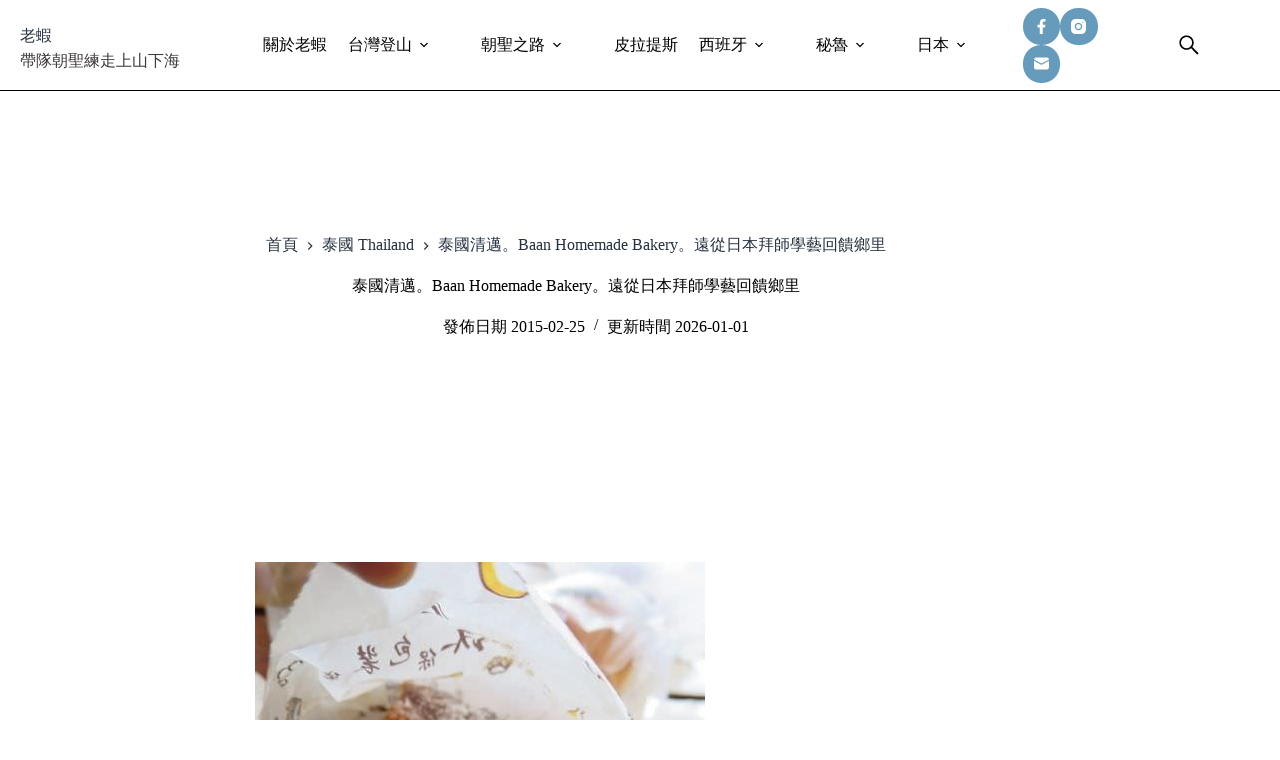

--- FILE ---
content_type: text/html
request_url: https://shrimplitw.com/2015-02-25-173/
body_size: 22671
content:
<!doctype html>
<html lang="zh-TW">
<head>
	
	<meta charset="UTF-8">
	<meta name="viewport" content="width=device-width, initial-scale=1, maximum-scale=5, viewport-fit=cover">
	<link rel="profile" href="https://gmpg.org/xfn/11">

	<title>泰國清邁。Baan Homemade Bakery。遠從日本拜師學藝回饋鄉里 &#8211; 老蝦</title>
<meta name='robots' content='max-image-preview:large, max-snippet:-1, max-video-preview:-1' />
<link rel="canonical" href="https://shrimplitw.com/2015-02-25-173/">
<meta name="description" content="&nbsp; &nbsp; 在泰國清邁吃日式麵包也是一種潮流 清邁門Chiangmai Gate附近的日式手工烘培坊 「 Baan Homemade Bakery 」 推薦紅豆麵包，一個才THB18... 物超所值口感十足，或是簡單喝個咖啡配吐司，極品 在泰國當地~他們很喜歡用Baan來替店鋪命名呢 &nbsp; &amp;n">
<meta property="og:title" content="泰國清邁。Baan Homemade Bakery。遠從日本拜師學藝回饋鄉里 &#8211; 老蝦">
<meta property="og:type" content="article">
<meta property="og:image" content="https://shrimplitw.com/wp-content/uploads/thumb_20210423150304_36.jpg">
<meta property="og:image:alt" content="thumb_20210423150304_36">
<meta property="og:description" content="&nbsp; &nbsp; 在泰國清邁吃日式麵包也是一種潮流 清邁門Chiangmai Gate附近的日式手工烘培坊 「 Baan Homemade Bakery 」 推薦紅豆麵包，一個才THB18... 物超所值口感十足，或是簡單喝個咖啡配吐司，極品 在泰國當地~他們很喜歡用Baan來替店鋪命名呢 &nbsp; &amp;n">
<meta property="og:url" content="https://shrimplitw.com/2015-02-25-173/">
<meta property="og:locale" content="zh_TW">
<meta property="og:site_name" content="老蝦">
<meta property="article:published_time" content="2015-02-25T11:16:00+08:00">
<meta property="article:modified_time" content="2026-01-01T16:49:31+08:00">
<meta property="og:updated_time" content="2026-01-01T16:49:31+08:00">
<meta property="article:section" content="泰國 Thailand">
<meta property="article:tag" content="Baan Homemade Bakery">
<meta property="article:tag" content="chiangmai bakery">
<meta name="twitter:card" content="summary_large_image">
<meta name="twitter:image" content="https://shrimplitw.com/wp-content/uploads/thumb_20210423150304_36.jpg">
<link rel='dns-prefetch' href='//fonts.googleapis.com' />
<style id='wp-img-auto-sizes-contain-inline-css'>
img:is([sizes=auto i],[sizes^="auto," i]){contain-intrinsic-size:3000px 1500px}
/*# sourceURL=wp-img-auto-sizes-contain-inline-css */
</style>
<link rel='stylesheet' id='sbi_styles-css' href='https://shrimplitw.com/wp-content/plugins/instagram-feed/css/sbi-styles.min.css?ver=6.10.0' media='all' />
<link rel='stylesheet' id='wp-block-library-css' href='https://shrimplitw.com/wp-includes/css/dist/block-library/style.min.css?ver=6.9' media='all' />
<style id='global-styles-inline-css'>
:root{--wp--preset--aspect-ratio--square: 1;--wp--preset--aspect-ratio--4-3: 4/3;--wp--preset--aspect-ratio--3-4: 3/4;--wp--preset--aspect-ratio--3-2: 3/2;--wp--preset--aspect-ratio--2-3: 2/3;--wp--preset--aspect-ratio--16-9: 16/9;--wp--preset--aspect-ratio--9-16: 9/16;--wp--preset--color--black: #000000;--wp--preset--color--cyan-bluish-gray: #abb8c3;--wp--preset--color--white: #ffffff;--wp--preset--color--pale-pink: #f78da7;--wp--preset--color--vivid-red: #cf2e2e;--wp--preset--color--luminous-vivid-orange: #ff6900;--wp--preset--color--luminous-vivid-amber: #fcb900;--wp--preset--color--light-green-cyan: #7bdcb5;--wp--preset--color--vivid-green-cyan: #00d084;--wp--preset--color--pale-cyan-blue: #8ed1fc;--wp--preset--color--vivid-cyan-blue: #0693e3;--wp--preset--color--vivid-purple: #9b51e0;--wp--preset--color--palette-color-1: var(--theme-palette-color-1, #669bbc);--wp--preset--color--palette-color-2: var(--theme-palette-color-2, #780000);--wp--preset--color--palette-color-3: var(--theme-palette-color-3, #475671);--wp--preset--color--palette-color-4: var(--theme-palette-color-4, #293241);--wp--preset--color--palette-color-5: var(--theme-palette-color-5, #fdf0d5);--wp--preset--color--palette-color-6: var(--theme-palette-color-6, #f3f4f7);--wp--preset--color--palette-color-7: var(--theme-palette-color-7, #FBFBFC);--wp--preset--color--palette-color-8: var(--theme-palette-color-8, #ffffff);--wp--preset--gradient--vivid-cyan-blue-to-vivid-purple: linear-gradient(135deg,rgb(6,147,227) 0%,rgb(155,81,224) 100%);--wp--preset--gradient--light-green-cyan-to-vivid-green-cyan: linear-gradient(135deg,rgb(122,220,180) 0%,rgb(0,208,130) 100%);--wp--preset--gradient--luminous-vivid-amber-to-luminous-vivid-orange: linear-gradient(135deg,rgb(252,185,0) 0%,rgb(255,105,0) 100%);--wp--preset--gradient--luminous-vivid-orange-to-vivid-red: linear-gradient(135deg,rgb(255,105,0) 0%,rgb(207,46,46) 100%);--wp--preset--gradient--very-light-gray-to-cyan-bluish-gray: linear-gradient(135deg,rgb(238,238,238) 0%,rgb(169,184,195) 100%);--wp--preset--gradient--cool-to-warm-spectrum: linear-gradient(135deg,rgb(74,234,220) 0%,rgb(151,120,209) 20%,rgb(207,42,186) 40%,rgb(238,44,130) 60%,rgb(251,105,98) 80%,rgb(254,248,76) 100%);--wp--preset--gradient--blush-light-purple: linear-gradient(135deg,rgb(255,206,236) 0%,rgb(152,150,240) 100%);--wp--preset--gradient--blush-bordeaux: linear-gradient(135deg,rgb(254,205,165) 0%,rgb(254,45,45) 50%,rgb(107,0,62) 100%);--wp--preset--gradient--luminous-dusk: linear-gradient(135deg,rgb(255,203,112) 0%,rgb(199,81,192) 50%,rgb(65,88,208) 100%);--wp--preset--gradient--pale-ocean: linear-gradient(135deg,rgb(255,245,203) 0%,rgb(182,227,212) 50%,rgb(51,167,181) 100%);--wp--preset--gradient--electric-grass: linear-gradient(135deg,rgb(202,248,128) 0%,rgb(113,206,126) 100%);--wp--preset--gradient--midnight: linear-gradient(135deg,rgb(2,3,129) 0%,rgb(40,116,252) 100%);--wp--preset--gradient--juicy-peach: linear-gradient(to right, #ffecd2 0%, #fcb69f 100%);--wp--preset--gradient--young-passion: linear-gradient(to right, #ff8177 0%, #ff867a 0%, #ff8c7f 21%, #f99185 52%, #cf556c 78%, #b12a5b 100%);--wp--preset--gradient--true-sunset: linear-gradient(to right, #fa709a 0%, #fee140 100%);--wp--preset--gradient--morpheus-den: linear-gradient(to top, #30cfd0 0%, #330867 100%);--wp--preset--gradient--plum-plate: linear-gradient(135deg, #667eea 0%, #764ba2 100%);--wp--preset--gradient--aqua-splash: linear-gradient(15deg, #13547a 0%, #80d0c7 100%);--wp--preset--gradient--love-kiss: linear-gradient(to top, #ff0844 0%, #ffb199 100%);--wp--preset--gradient--new-retrowave: linear-gradient(to top, #3b41c5 0%, #a981bb 49%, #ffc8a9 100%);--wp--preset--gradient--plum-bath: linear-gradient(to top, #cc208e 0%, #6713d2 100%);--wp--preset--gradient--high-flight: linear-gradient(to right, #0acffe 0%, #495aff 100%);--wp--preset--gradient--teen-party: linear-gradient(-225deg, #FF057C 0%, #8D0B93 50%, #321575 100%);--wp--preset--gradient--fabled-sunset: linear-gradient(-225deg, #231557 0%, #44107A 29%, #FF1361 67%, #FFF800 100%);--wp--preset--gradient--arielle-smile: radial-gradient(circle 248px at center, #16d9e3 0%, #30c7ec 47%, #46aef7 100%);--wp--preset--gradient--itmeo-branding: linear-gradient(180deg, #2af598 0%, #009efd 100%);--wp--preset--gradient--deep-blue: linear-gradient(to right, #6a11cb 0%, #2575fc 100%);--wp--preset--gradient--strong-bliss: linear-gradient(to right, #f78ca0 0%, #f9748f 19%, #fd868c 60%, #fe9a8b 100%);--wp--preset--gradient--sweet-period: linear-gradient(to top, #3f51b1 0%, #5a55ae 13%, #7b5fac 25%, #8f6aae 38%, #a86aa4 50%, #cc6b8e 62%, #f18271 75%, #f3a469 87%, #f7c978 100%);--wp--preset--gradient--purple-division: linear-gradient(to top, #7028e4 0%, #e5b2ca 100%);--wp--preset--gradient--cold-evening: linear-gradient(to top, #0c3483 0%, #a2b6df 100%, #6b8cce 100%, #a2b6df 100%);--wp--preset--gradient--mountain-rock: linear-gradient(to right, #868f96 0%, #596164 100%);--wp--preset--gradient--desert-hump: linear-gradient(to top, #c79081 0%, #dfa579 100%);--wp--preset--gradient--ethernal-constance: linear-gradient(to top, #09203f 0%, #537895 100%);--wp--preset--gradient--happy-memories: linear-gradient(-60deg, #ff5858 0%, #f09819 100%);--wp--preset--gradient--grown-early: linear-gradient(to top, #0ba360 0%, #3cba92 100%);--wp--preset--gradient--morning-salad: linear-gradient(-225deg, #B7F8DB 0%, #50A7C2 100%);--wp--preset--gradient--night-call: linear-gradient(-225deg, #AC32E4 0%, #7918F2 48%, #4801FF 100%);--wp--preset--gradient--mind-crawl: linear-gradient(-225deg, #473B7B 0%, #3584A7 51%, #30D2BE 100%);--wp--preset--gradient--angel-care: linear-gradient(-225deg, #FFE29F 0%, #FFA99F 48%, #FF719A 100%);--wp--preset--gradient--juicy-cake: linear-gradient(to top, #e14fad 0%, #f9d423 100%);--wp--preset--gradient--rich-metal: linear-gradient(to right, #d7d2cc 0%, #304352 100%);--wp--preset--gradient--mole-hall: linear-gradient(-20deg, #616161 0%, #9bc5c3 100%);--wp--preset--gradient--cloudy-knoxville: linear-gradient(120deg, #fdfbfb 0%, #ebedee 100%);--wp--preset--gradient--soft-grass: linear-gradient(to top, #c1dfc4 0%, #deecdd 100%);--wp--preset--gradient--saint-petersburg: linear-gradient(135deg, #f5f7fa 0%, #c3cfe2 100%);--wp--preset--gradient--everlasting-sky: linear-gradient(135deg, #fdfcfb 0%, #e2d1c3 100%);--wp--preset--gradient--kind-steel: linear-gradient(-20deg, #e9defa 0%, #fbfcdb 100%);--wp--preset--gradient--over-sun: linear-gradient(60deg, #abecd6 0%, #fbed96 100%);--wp--preset--gradient--premium-white: linear-gradient(to top, #d5d4d0 0%, #d5d4d0 1%, #eeeeec 31%, #efeeec 75%, #e9e9e7 100%);--wp--preset--gradient--clean-mirror: linear-gradient(45deg, #93a5cf 0%, #e4efe9 100%);--wp--preset--gradient--wild-apple: linear-gradient(to top, #d299c2 0%, #fef9d7 100%);--wp--preset--gradient--snow-again: linear-gradient(to top, #e6e9f0 0%, #eef1f5 100%);--wp--preset--gradient--confident-cloud: linear-gradient(to top, #dad4ec 0%, #dad4ec 1%, #f3e7e9 100%);--wp--preset--gradient--glass-water: linear-gradient(to top, #dfe9f3 0%, white 100%);--wp--preset--gradient--perfect-white: linear-gradient(-225deg, #E3FDF5 0%, #FFE6FA 100%);--wp--preset--font-size--small: 13px;--wp--preset--font-size--medium: 20px;--wp--preset--font-size--large: clamp(22px, 1.375rem + ((1vw - 3.2px) * 0.625), 30px);--wp--preset--font-size--x-large: clamp(30px, 1.875rem + ((1vw - 3.2px) * 1.563), 50px);--wp--preset--font-size--xx-large: clamp(45px, 2.813rem + ((1vw - 3.2px) * 2.734), 80px);--wp--preset--spacing--20: 0.44rem;--wp--preset--spacing--30: 0.67rem;--wp--preset--spacing--40: 1rem;--wp--preset--spacing--50: 1.5rem;--wp--preset--spacing--60: 2.25rem;--wp--preset--spacing--70: 3.38rem;--wp--preset--spacing--80: 5.06rem;--wp--preset--shadow--natural: 6px 6px 9px rgba(0, 0, 0, 0.2);--wp--preset--shadow--deep: 12px 12px 50px rgba(0, 0, 0, 0.4);--wp--preset--shadow--sharp: 6px 6px 0px rgba(0, 0, 0, 0.2);--wp--preset--shadow--outlined: 6px 6px 0px -3px rgb(255, 255, 255), 6px 6px rgb(0, 0, 0);--wp--preset--shadow--crisp: 6px 6px 0px rgb(0, 0, 0);}:root { --wp--style--global--content-size: var(--theme-block-max-width);--wp--style--global--wide-size: var(--theme-block-wide-max-width); }:where(body) { margin: 0; }.wp-site-blocks > .alignleft { float: left; margin-right: 2em; }.wp-site-blocks > .alignright { float: right; margin-left: 2em; }.wp-site-blocks > .aligncenter { justify-content: center; margin-left: auto; margin-right: auto; }:where(.wp-site-blocks) > * { margin-block-start: var(--theme-content-spacing); margin-block-end: 0; }:where(.wp-site-blocks) > :first-child { margin-block-start: 0; }:where(.wp-site-blocks) > :last-child { margin-block-end: 0; }:root { --wp--style--block-gap: var(--theme-content-spacing); }:root :where(.is-layout-flow) > :first-child{margin-block-start: 0;}:root :where(.is-layout-flow) > :last-child{margin-block-end: 0;}:root :where(.is-layout-flow) > *{margin-block-start: var(--theme-content-spacing);margin-block-end: 0;}:root :where(.is-layout-constrained) > :first-child{margin-block-start: 0;}:root :where(.is-layout-constrained) > :last-child{margin-block-end: 0;}:root :where(.is-layout-constrained) > *{margin-block-start: var(--theme-content-spacing);margin-block-end: 0;}:root :where(.is-layout-flex){gap: var(--theme-content-spacing);}:root :where(.is-layout-grid){gap: var(--theme-content-spacing);}.is-layout-flow > .alignleft{float: left;margin-inline-start: 0;margin-inline-end: 2em;}.is-layout-flow > .alignright{float: right;margin-inline-start: 2em;margin-inline-end: 0;}.is-layout-flow > .aligncenter{margin-left: auto !important;margin-right: auto !important;}.is-layout-constrained > .alignleft{float: left;margin-inline-start: 0;margin-inline-end: 2em;}.is-layout-constrained > .alignright{float: right;margin-inline-start: 2em;margin-inline-end: 0;}.is-layout-constrained > .aligncenter{margin-left: auto !important;margin-right: auto !important;}.is-layout-constrained > :where(:not(.alignleft):not(.alignright):not(.alignfull)){max-width: var(--wp--style--global--content-size);margin-left: auto !important;margin-right: auto !important;}.is-layout-constrained > .alignwide{max-width: var(--wp--style--global--wide-size);}body .is-layout-flex{display: flex;}.is-layout-flex{flex-wrap: wrap;align-items: center;}.is-layout-flex > :is(*, div){margin: 0;}body .is-layout-grid{display: grid;}.is-layout-grid > :is(*, div){margin: 0;}body{padding-top: 0px;padding-right: 0px;padding-bottom: 0px;padding-left: 0px;}:root :where(.wp-element-button, .wp-block-button__link){font-style: inherit;font-weight: inherit;letter-spacing: inherit;text-transform: inherit;}.has-black-color{color: var(--wp--preset--color--black) !important;}.has-cyan-bluish-gray-color{color: var(--wp--preset--color--cyan-bluish-gray) !important;}.has-white-color{color: var(--wp--preset--color--white) !important;}.has-pale-pink-color{color: var(--wp--preset--color--pale-pink) !important;}.has-vivid-red-color{color: var(--wp--preset--color--vivid-red) !important;}.has-luminous-vivid-orange-color{color: var(--wp--preset--color--luminous-vivid-orange) !important;}.has-luminous-vivid-amber-color{color: var(--wp--preset--color--luminous-vivid-amber) !important;}.has-light-green-cyan-color{color: var(--wp--preset--color--light-green-cyan) !important;}.has-vivid-green-cyan-color{color: var(--wp--preset--color--vivid-green-cyan) !important;}.has-pale-cyan-blue-color{color: var(--wp--preset--color--pale-cyan-blue) !important;}.has-vivid-cyan-blue-color{color: var(--wp--preset--color--vivid-cyan-blue) !important;}.has-vivid-purple-color{color: var(--wp--preset--color--vivid-purple) !important;}.has-palette-color-1-color{color: var(--wp--preset--color--palette-color-1) !important;}.has-palette-color-2-color{color: var(--wp--preset--color--palette-color-2) !important;}.has-palette-color-3-color{color: var(--wp--preset--color--palette-color-3) !important;}.has-palette-color-4-color{color: var(--wp--preset--color--palette-color-4) !important;}.has-palette-color-5-color{color: var(--wp--preset--color--palette-color-5) !important;}.has-palette-color-6-color{color: var(--wp--preset--color--palette-color-6) !important;}.has-palette-color-7-color{color: var(--wp--preset--color--palette-color-7) !important;}.has-palette-color-8-color{color: var(--wp--preset--color--palette-color-8) !important;}.has-black-background-color{background-color: var(--wp--preset--color--black) !important;}.has-cyan-bluish-gray-background-color{background-color: var(--wp--preset--color--cyan-bluish-gray) !important;}.has-white-background-color{background-color: var(--wp--preset--color--white) !important;}.has-pale-pink-background-color{background-color: var(--wp--preset--color--pale-pink) !important;}.has-vivid-red-background-color{background-color: var(--wp--preset--color--vivid-red) !important;}.has-luminous-vivid-orange-background-color{background-color: var(--wp--preset--color--luminous-vivid-orange) !important;}.has-luminous-vivid-amber-background-color{background-color: var(--wp--preset--color--luminous-vivid-amber) !important;}.has-light-green-cyan-background-color{background-color: var(--wp--preset--color--light-green-cyan) !important;}.has-vivid-green-cyan-background-color{background-color: var(--wp--preset--color--vivid-green-cyan) !important;}.has-pale-cyan-blue-background-color{background-color: var(--wp--preset--color--pale-cyan-blue) !important;}.has-vivid-cyan-blue-background-color{background-color: var(--wp--preset--color--vivid-cyan-blue) !important;}.has-vivid-purple-background-color{background-color: var(--wp--preset--color--vivid-purple) !important;}.has-palette-color-1-background-color{background-color: var(--wp--preset--color--palette-color-1) !important;}.has-palette-color-2-background-color{background-color: var(--wp--preset--color--palette-color-2) !important;}.has-palette-color-3-background-color{background-color: var(--wp--preset--color--palette-color-3) !important;}.has-palette-color-4-background-color{background-color: var(--wp--preset--color--palette-color-4) !important;}.has-palette-color-5-background-color{background-color: var(--wp--preset--color--palette-color-5) !important;}.has-palette-color-6-background-color{background-color: var(--wp--preset--color--palette-color-6) !important;}.has-palette-color-7-background-color{background-color: var(--wp--preset--color--palette-color-7) !important;}.has-palette-color-8-background-color{background-color: var(--wp--preset--color--palette-color-8) !important;}.has-black-border-color{border-color: var(--wp--preset--color--black) !important;}.has-cyan-bluish-gray-border-color{border-color: var(--wp--preset--color--cyan-bluish-gray) !important;}.has-white-border-color{border-color: var(--wp--preset--color--white) !important;}.has-pale-pink-border-color{border-color: var(--wp--preset--color--pale-pink) !important;}.has-vivid-red-border-color{border-color: var(--wp--preset--color--vivid-red) !important;}.has-luminous-vivid-orange-border-color{border-color: var(--wp--preset--color--luminous-vivid-orange) !important;}.has-luminous-vivid-amber-border-color{border-color: var(--wp--preset--color--luminous-vivid-amber) !important;}.has-light-green-cyan-border-color{border-color: var(--wp--preset--color--light-green-cyan) !important;}.has-vivid-green-cyan-border-color{border-color: var(--wp--preset--color--vivid-green-cyan) !important;}.has-pale-cyan-blue-border-color{border-color: var(--wp--preset--color--pale-cyan-blue) !important;}.has-vivid-cyan-blue-border-color{border-color: var(--wp--preset--color--vivid-cyan-blue) !important;}.has-vivid-purple-border-color{border-color: var(--wp--preset--color--vivid-purple) !important;}.has-palette-color-1-border-color{border-color: var(--wp--preset--color--palette-color-1) !important;}.has-palette-color-2-border-color{border-color: var(--wp--preset--color--palette-color-2) !important;}.has-palette-color-3-border-color{border-color: var(--wp--preset--color--palette-color-3) !important;}.has-palette-color-4-border-color{border-color: var(--wp--preset--color--palette-color-4) !important;}.has-palette-color-5-border-color{border-color: var(--wp--preset--color--palette-color-5) !important;}.has-palette-color-6-border-color{border-color: var(--wp--preset--color--palette-color-6) !important;}.has-palette-color-7-border-color{border-color: var(--wp--preset--color--palette-color-7) !important;}.has-palette-color-8-border-color{border-color: var(--wp--preset--color--palette-color-8) !important;}.has-vivid-cyan-blue-to-vivid-purple-gradient-background{background: var(--wp--preset--gradient--vivid-cyan-blue-to-vivid-purple) !important;}.has-light-green-cyan-to-vivid-green-cyan-gradient-background{background: var(--wp--preset--gradient--light-green-cyan-to-vivid-green-cyan) !important;}.has-luminous-vivid-amber-to-luminous-vivid-orange-gradient-background{background: var(--wp--preset--gradient--luminous-vivid-amber-to-luminous-vivid-orange) !important;}.has-luminous-vivid-orange-to-vivid-red-gradient-background{background: var(--wp--preset--gradient--luminous-vivid-orange-to-vivid-red) !important;}.has-very-light-gray-to-cyan-bluish-gray-gradient-background{background: var(--wp--preset--gradient--very-light-gray-to-cyan-bluish-gray) !important;}.has-cool-to-warm-spectrum-gradient-background{background: var(--wp--preset--gradient--cool-to-warm-spectrum) !important;}.has-blush-light-purple-gradient-background{background: var(--wp--preset--gradient--blush-light-purple) !important;}.has-blush-bordeaux-gradient-background{background: var(--wp--preset--gradient--blush-bordeaux) !important;}.has-luminous-dusk-gradient-background{background: var(--wp--preset--gradient--luminous-dusk) !important;}.has-pale-ocean-gradient-background{background: var(--wp--preset--gradient--pale-ocean) !important;}.has-electric-grass-gradient-background{background: var(--wp--preset--gradient--electric-grass) !important;}.has-midnight-gradient-background{background: var(--wp--preset--gradient--midnight) !important;}.has-juicy-peach-gradient-background{background: var(--wp--preset--gradient--juicy-peach) !important;}.has-young-passion-gradient-background{background: var(--wp--preset--gradient--young-passion) !important;}.has-true-sunset-gradient-background{background: var(--wp--preset--gradient--true-sunset) !important;}.has-morpheus-den-gradient-background{background: var(--wp--preset--gradient--morpheus-den) !important;}.has-plum-plate-gradient-background{background: var(--wp--preset--gradient--plum-plate) !important;}.has-aqua-splash-gradient-background{background: var(--wp--preset--gradient--aqua-splash) !important;}.has-love-kiss-gradient-background{background: var(--wp--preset--gradient--love-kiss) !important;}.has-new-retrowave-gradient-background{background: var(--wp--preset--gradient--new-retrowave) !important;}.has-plum-bath-gradient-background{background: var(--wp--preset--gradient--plum-bath) !important;}.has-high-flight-gradient-background{background: var(--wp--preset--gradient--high-flight) !important;}.has-teen-party-gradient-background{background: var(--wp--preset--gradient--teen-party) !important;}.has-fabled-sunset-gradient-background{background: var(--wp--preset--gradient--fabled-sunset) !important;}.has-arielle-smile-gradient-background{background: var(--wp--preset--gradient--arielle-smile) !important;}.has-itmeo-branding-gradient-background{background: var(--wp--preset--gradient--itmeo-branding) !important;}.has-deep-blue-gradient-background{background: var(--wp--preset--gradient--deep-blue) !important;}.has-strong-bliss-gradient-background{background: var(--wp--preset--gradient--strong-bliss) !important;}.has-sweet-period-gradient-background{background: var(--wp--preset--gradient--sweet-period) !important;}.has-purple-division-gradient-background{background: var(--wp--preset--gradient--purple-division) !important;}.has-cold-evening-gradient-background{background: var(--wp--preset--gradient--cold-evening) !important;}.has-mountain-rock-gradient-background{background: var(--wp--preset--gradient--mountain-rock) !important;}.has-desert-hump-gradient-background{background: var(--wp--preset--gradient--desert-hump) !important;}.has-ethernal-constance-gradient-background{background: var(--wp--preset--gradient--ethernal-constance) !important;}.has-happy-memories-gradient-background{background: var(--wp--preset--gradient--happy-memories) !important;}.has-grown-early-gradient-background{background: var(--wp--preset--gradient--grown-early) !important;}.has-morning-salad-gradient-background{background: var(--wp--preset--gradient--morning-salad) !important;}.has-night-call-gradient-background{background: var(--wp--preset--gradient--night-call) !important;}.has-mind-crawl-gradient-background{background: var(--wp--preset--gradient--mind-crawl) !important;}.has-angel-care-gradient-background{background: var(--wp--preset--gradient--angel-care) !important;}.has-juicy-cake-gradient-background{background: var(--wp--preset--gradient--juicy-cake) !important;}.has-rich-metal-gradient-background{background: var(--wp--preset--gradient--rich-metal) !important;}.has-mole-hall-gradient-background{background: var(--wp--preset--gradient--mole-hall) !important;}.has-cloudy-knoxville-gradient-background{background: var(--wp--preset--gradient--cloudy-knoxville) !important;}.has-soft-grass-gradient-background{background: var(--wp--preset--gradient--soft-grass) !important;}.has-saint-petersburg-gradient-background{background: var(--wp--preset--gradient--saint-petersburg) !important;}.has-everlasting-sky-gradient-background{background: var(--wp--preset--gradient--everlasting-sky) !important;}.has-kind-steel-gradient-background{background: var(--wp--preset--gradient--kind-steel) !important;}.has-over-sun-gradient-background{background: var(--wp--preset--gradient--over-sun) !important;}.has-premium-white-gradient-background{background: var(--wp--preset--gradient--premium-white) !important;}.has-clean-mirror-gradient-background{background: var(--wp--preset--gradient--clean-mirror) !important;}.has-wild-apple-gradient-background{background: var(--wp--preset--gradient--wild-apple) !important;}.has-snow-again-gradient-background{background: var(--wp--preset--gradient--snow-again) !important;}.has-confident-cloud-gradient-background{background: var(--wp--preset--gradient--confident-cloud) !important;}.has-glass-water-gradient-background{background: var(--wp--preset--gradient--glass-water) !important;}.has-perfect-white-gradient-background{background: var(--wp--preset--gradient--perfect-white) !important;}.has-small-font-size{font-size: var(--wp--preset--font-size--small) !important;}.has-medium-font-size{font-size: var(--wp--preset--font-size--medium) !important;}.has-large-font-size{font-size: var(--wp--preset--font-size--large) !important;}.has-x-large-font-size{font-size: var(--wp--preset--font-size--x-large) !important;}.has-xx-large-font-size{font-size: var(--wp--preset--font-size--xx-large) !important;}
:root :where(.wp-block-pullquote){font-size: clamp(0.984em, 0.984rem + ((1vw - 0.2em) * 0.645), 1.5em);line-height: 1.6;}
/*# sourceURL=global-styles-inline-css */
</style>
<link rel='stylesheet' id='parent-style-css' href='https://shrimplitw.com/wp-content/themes/blocksy/style.css?ver=6.9' media='all' />
<link rel='stylesheet' id='blocksy-fonts-font-source-google-css' href='https://fonts.googleapis.com/css2?family=Noto%20Serif%20TC:wght@900&#038;family=Montserrat:wght@400;500;600&#038;family=Monsieur%20La%20Doulaise:wght@400&#038;display=swap' media='all' />
<link rel='stylesheet' id='ct-main-styles-css' href='https://shrimplitw.com/wp-content/themes/blocksy/static/bundle/main.min.css?ver=2.1.25' media='all' />
<link rel='stylesheet' id='ct-page-title-styles-css' href='https://shrimplitw.com/wp-content/themes/blocksy/static/bundle/page-title.min.css?ver=2.1.25' media='all' />
<link rel='stylesheet' id='callout-style-css' href='https://shrimplitw.com/wp-content/plugins/instagram-feed/admin/assets/css/callout.css' media='all' />
<link rel='stylesheet' id='tablepress-default-css' href='https://shrimplitw.com/wp-content/plugins/tablepress/css/build/default.css?ver=3.2.6' media='all' />
<link rel="preconnect" href="https://fonts.gstatic.com/" crossorigin /><link rel="preconnect" href="https://fonts.googleapis.com/" crossorigin /><noscript><link rel='stylesheet' href='https://shrimplitw.com/wp-content/themes/blocksy/static/bundle/no-scripts.min.css' type='text/css'></noscript>
<style id="ct-main-styles-inline-css">[data-header*="type-1"] .ct-header [data-id="logo"] .site-logo-container {--logo-max-height:45px;} [data-header*="type-1"] .ct-header [data-id="logo"] .site-title {--theme-font-family:'Noto Serif TC', Sans-Serif;--theme-font-weight:900;--theme-font-size:37px;--theme-line-height:1.5;--theme-link-initial-color:var(--theme-palette-color-4);} [data-header*="type-1"] .ct-header [data-id="logo"] .site-description {--theme-font-weight:500;--theme-font-size:15px;} [data-header*="type-1"] .ct-header [data-id="logo"] {--margin:8px 0 0 20px !important;--horizontal-alignment:left;} [data-header*="type-1"] .ct-header [data-id="menu"] {--menu-items-spacing:21px;--menu-items-gap:5px;--menu-indicator-hover-color:#edc015;--menu-indicator-active-color:#edc015;} [data-header*="type-1"] .ct-header [data-id="menu"] > ul > li > a {--theme-font-family:Montserrat, Sans-Serif;--theme-font-weight:500;--theme-text-transform:none;--theme-text-decoration:none;--theme-font-size:14px;--theme-line-height:1.3;--theme-link-initial-color:#000000;--theme-link-hover-color:var(--theme-palette-color-1);--theme-link-active-color:#000000;} [data-header*="type-1"] .ct-header [data-id="menu"] .sub-menu .ct-menu-link {--theme-link-initial-color:#000000;--theme-link-hover-color:var(--theme-palette-color-8);--theme-link-active-color:var(--theme-palette-color-8);--theme-font-family:Montserrat, Sans-Serif;--theme-font-weight:500;--theme-text-transform:none;--theme-font-size:14px;} [data-header*="type-1"] .ct-header [data-id="menu"] .sub-menu {--dropdown-background-color:#FFFFFF;--dropdown-background-hover-color:var(--theme-palette-color-2);--dropdown-top-offset:-20px;--dropdown-width:187px;--dropdown-items-spacing:10px;--dropdown-divider:1px dotted rgba(41, 51, 61, 0.1);--theme-box-shadow:0px 10px 20px rgba(41, 51, 61, 0.1);} [data-header*="type-1"] .ct-header [data-sticky*="yes"] [data-id="menu"] .sub-menu {--sticky-state-dropdown-top-offset:0px;} [data-header*="type-1"] .ct-header [data-row*="middle"] {--height:90px;background-color:#FFFFFF;background-image:none;--theme-border-top:none;--theme-border-bottom:1px solid #000000;--theme-box-shadow:none;} [data-header*="type-1"] .ct-header [data-row*="middle"] > div {--theme-border-top:none;--theme-border-bottom:none;} [data-header*="type-1"] .ct-header [data-sticky*="yes"] [data-row*="middle"] {background-color:rgba(255, 255, 255, 0.95);background-image:none;--theme-border-top:none;--theme-border-bottom:1px solid #000000;--theme-box-shadow:none;} [data-header*="type-1"] .ct-header [data-sticky*="yes"] [data-row*="middle"] > div {--theme-border-top:none;--theme-border-bottom:none;} [data-header*="type-1"] [data-id="mobile-menu"] {--items-vertical-spacing:5px;--theme-font-weight:600;--theme-font-size:20px;--theme-link-initial-color:#000000;--theme-link-hover-color:#ADADAD;--theme-link-active-color:#ADADAD;--mobile-menu-divider:1px solid #000000;} [data-header*="type-1"] #offcanvas {--theme-box-shadow:0px 0px 70px rgba(0, 0, 0, 0.35);--side-panel-width:500px;--panel-content-height:100%;} [data-header*="type-1"] #offcanvas .ct-panel-inner {background-color:#6C6C6C;} [data-header*="type-1"] [data-id="search"] {--theme-icon-size:22px;--theme-icon-color:#000000;--theme-icon-hover-color:#000000;--margin:20px !important;} [data-header*="type-1"] #search-modal .ct-search-results {--theme-font-family:Montserrat, Sans-Serif;--theme-font-weight:400;--theme-font-size:15px;--theme-line-height:1.3;} [data-header*="type-1"] #search-modal .ct-search-form {--theme-link-initial-color:#FFFFFF;--theme-link-hover-color:#ADADAD;--theme-form-text-initial-color:#FFFFFF;--theme-form-text-focus-color:#FFFFFF;--theme-form-field-border-initial-color:var(--theme-palette-color-5);--theme-form-field-border-focus-color:var(--theme-palette-color-5);--theme-button-text-initial-color:#FFFFFF;--theme-button-text-hover-color:#FFFFFF;--theme-button-background-initial-color:#ADADAD;--theme-button-background-hover-color:#ADADAD;} [data-header*="type-1"] #search-modal .ct-toggle-close {--theme-icon-color:var(--theme-palette-color-5);--theme-icon-size:25px;} [data-header*="type-1"] #search-modal .ct-toggle-close:hover {--theme-icon-color:var(--theme-palette-color-5);} [data-header*="type-1"] #search-modal {background-color:#000000;} [data-header*="type-1"] [data-id="socials"].ct-header-socials {--theme-icon-size:15px;--items-spacing:11px;--margin:0px 25px 0px 5px !important;} [data-header*="type-1"] [data-id="socials"].ct-header-socials [data-color="custom"] {--theme-icon-color:var(--theme-palette-color-8);--theme-icon-hover-color:var(--theme-palette-color-3);--background-color:var(--theme-palette-color-1);--background-hover-color:var(--theme-palette-color-8);} [data-header*="type-1"] [data-id="trigger"] {--theme-icon-size:20px;--theme-icon-color:#000000;--theme-icon-hover-color:#000000;} [data-header*="type-1"] {--header-height:90px;--header-sticky-height:90px;--header-sticky-offset:0px;} [data-header*="type-1"] .ct-header {background-image:none;} [data-header*="type-1"] [data-sticky*="yes"] {background-image:none;} [data-footer*="type-1"] .ct-footer [data-row*="bottom"] > div {--container-spacing:20px;--columns-gap:30px;--vertical-alignment:flex-end;--theme-border:none;--theme-border-top:none;--theme-border-bottom:none;--grid-template-columns:initial;} [data-footer*="type-1"] .ct-footer [data-row*="bottom"] .widget-title {--theme-font-weight:500;--theme-font-size:15px;} [data-footer*="type-1"] .ct-footer [data-row*="bottom"] .ct-widget > *:not(.widget-title) {--theme-font-weight:600;--theme-font-size:13px;} [data-footer*="type-1"] .ct-footer [data-row*="bottom"] {--theme-border-top:none;--theme-border-bottom:none;background-color:var(--theme-palette-color-8);} [data-footer*="type-1"] [data-id="copyright"] {--theme-font-weight:500;--theme-text-transform:none;--theme-font-size:13px;--theme-line-height:1.2;--theme-letter-spacing:0em;--theme-text-color:#000000;--theme-link-initial-color:#000000;--theme-link-hover-color:#000000;--margin:0px !important;} [data-footer*="type-1"] [data-column="copyright"] {--horizontal-alignment:center;--vertical-alignment:center;} [data-footer*="type-1"] .ct-footer {background-color:var(--theme-palette-color-8);}:root {--theme-font-family:Montserrat, Sans-Serif;--theme-font-weight:400;--theme-text-transform:none;--theme-text-decoration:none;--theme-font-size:15px;--theme-line-height:1.6;--theme-letter-spacing:0em;--theme-button-font-family:Montserrat, Sans-Serif;--theme-button-font-weight:500;--theme-button-text-transform:none;--theme-button-font-size:12px;--has-classic-forms:var(--false);--has-modern-forms:var(--true);--theme-form-font-size:15;--theme-form-text-initial-color:#6c6c6c;--theme-form-text-focus-color:var(--theme-palette-color-8);--theme-form-field-border-initial-color:#A6A6A6;--theme-form-field-border-focus-color:#6c6c6c;--theme-form-field-border-width:0 0 2px 0;--form-selection-control-border-width:2px;--theme-form-selection-field-initial-color:var(--theme-border-color);--theme-form-selection-field-active-color:var(--theme-palette-color-1);--theme-palette-color-1:#669bbc;--theme-palette-color-2:#780000;--theme-palette-color-3:#475671;--theme-palette-color-4:#293241;--theme-palette-color-5:#fdf0d5;--theme-palette-color-6:#f3f4f7;--theme-palette-color-7:#FBFBFC;--theme-palette-color-8:#ffffff;--theme-text-color:#3d3939;--theme-link-initial-color:var(--theme-palette-color-1);--theme-link-hover-color:var(--theme-palette-color-2);--theme-selection-text-color:var(--theme-palette-color-8);--theme-selection-background-color:var(--theme-palette-color-1);--theme-border-color:var(--theme-palette-color-6);--theme-headings-color:#000000;--theme-heading-1-color:#000000;--theme-heading-2-color:#000000;--theme-heading-3-color:#000000;--theme-heading-4-color:#000000;--theme-heading-5-color:#000000;--theme-heading-6-color:#000000;--theme-content-spacing:2em;--theme-button-min-height:30px;--theme-button-shadow:none;--theme-button-transform:none;--theme-button-text-initial-color:#000000;--theme-button-text-hover-color:#000000;--theme-button-background-initial-color:var(--theme-palette-color-8);--theme-button-background-hover-color:var(--theme-palette-color-8);--theme-button-border-hover-color:#000000;--theme-button-border:1px solid #000000;--theme-button-border-radius:30px;--theme-button-padding:5px 20px;--theme-normal-container-max-width:1240px;--theme-content-vertical-spacing:52px;--theme-container-edge-spacing:90vw;--theme-narrow-container-max-width:960px;--theme-wide-offset:130px;}h1 {--theme-font-family:Montserrat, Sans-Serif;--theme-font-weight:500;--theme-font-size:24px;--theme-line-height:1.3;}h2 {--theme-font-family:Montserrat, Sans-Serif;--theme-font-weight:500;--theme-font-size:22px;--theme-line-height:1.3;}h3 {--theme-font-family:Montserrat, Sans-Serif;--theme-font-weight:500;--theme-font-size:20px;--theme-line-height:1.5;}h4 {--theme-font-family:Montserrat, Sans-Serif;--theme-font-weight:500;--theme-font-size:15px;--theme-line-height:1.5;}h5 {--theme-font-family:Montserrat, Sans-Serif;--theme-font-weight:500;--theme-font-size:15px;--theme-line-height:1.5;}h6 {--theme-font-family:Montserrat, Sans-Serif;--theme-font-weight:500;--theme-text-decoration:none;--theme-font-size:15px;--theme-line-height:1.5;}.wp-block-quote {--theme-font-family:Montserrat, Sans-Serif;--theme-font-weight:400;--theme-font-size:15px;}.wp-block-pullquote {--theme-font-family:Montserrat, Sans-Serif;--theme-font-weight:500;--theme-font-size:15px;}pre, code, samp, kbd {--theme-font-family:Montserrat, Sans-Serif;--theme-font-weight:500;--theme-font-size:15px;}figcaption {--theme-font-size:14px;}.ct-sidebar .widget-title {--theme-font-family:Montserrat, Sans-Serif;--theme-font-weight:500;--theme-font-size:15px;--theme-heading-color:#5B5B5B;}.ct-sidebar .ct-widget > *:not(.widget-title) {--theme-font-family:Montserrat, Sans-Serif;--theme-font-weight:400;}.ct-breadcrumbs {--theme-font-weight:400;--theme-text-transform:uppercase;--theme-font-size:12px;--theme-text-color:#9c9c9c;--theme-link-initial-color:#9c9c9c;}body {background-color:#FFFFFF;background-image:none;} [data-prefix="single_blog_post"] .entry-header .page-title {--theme-font-family:Montserrat, Sans-Serif;--theme-font-weight:500;--theme-font-size:24px;--theme-line-height:1.3em;--theme-heading-color:#000000;} [data-prefix="single_blog_post"] .entry-header .entry-meta {--theme-font-family:Montserrat, Sans-Serif;--theme-font-weight:400;--theme-text-transform:uppercase;--theme-font-size:12px;--theme-line-height:1.3;--theme-text-color:#000000;--theme-link-hover-color:#000000;} [data-prefix="single_blog_post"] .entry-header .page-description {--theme-font-family:Montserrat, Sans-Serif;--theme-font-weight:400;--theme-font-size:15px;--theme-text-color:#6C6C6C;} [data-prefix="single_blog_post"] .entry-header .ct-breadcrumbs {--theme-font-family:Montserrat, Sans-Serif;--theme-font-weight:500;--theme-text-color:var(--theme-palette-color-4);--theme-link-initial-color:var(--theme-palette-color-4);} [data-prefix="single_blog_post"] .hero-section[data-type="type-2"] {--min-height:391px;background-color:var(--theme-palette-color-8);background-image:none;--container-padding:0px;} [data-prefix="single_blog_post"] .hero-section[data-type="type-2"] > figure .ct-media-container:after {background-color:rgba(236, 235, 229, 0.41);} [data-prefix="blog"] .entry-header .page-title {--theme-font-weight:600;--theme-text-transform:uppercase;--theme-text-decoration:none;--theme-font-size:15px;--theme-heading-color:var(--theme-palette-color-8);} [data-prefix="blog"] .entry-header .entry-meta {--theme-font-weight:600;--theme-text-transform:uppercase;--theme-font-size:12px;--theme-line-height:1.3;} [data-prefix="blog"] .hero-section[data-type="type-2"] {--vertical-alignment:flex-end;--min-height:411px;background-color:var(--theme-palette-color-6);background-image:none;--container-padding:20px 0px;} [data-prefix="blog"] .hero-section[data-type="type-2"] > figure .ct-media-container:after {background-color:rgba(255, 255, 255, 0);} [data-prefix="categories"] .entry-header .page-title {--theme-font-family:Montserrat, Sans-Serif;--theme-font-weight:500;--theme-text-transform:uppercase;--theme-text-decoration:none;--theme-font-size:20px;--theme-heading-color:#000000;} [data-prefix="categories"] .entry-header .entry-meta {--theme-font-weight:600;--theme-text-transform:uppercase;--theme-font-size:12px;--theme-line-height:1.3;} [data-prefix="categories"] .hero-section[data-type="type-1"] {--alignment:center;--margin-bottom:52px;} [data-prefix="search"] .entry-header .page-title {--theme-font-family:Montserrat, Sans-Serif;--theme-font-weight:500;--theme-text-transform:uppercase;--theme-text-decoration:none;--theme-font-size:20px;--theme-heading-color:var(--theme-palette-color-8);} [data-prefix="search"] .entry-header .entry-meta {--theme-font-weight:600;--theme-text-transform:uppercase;--theme-font-size:12px;--theme-line-height:1.3;} [data-prefix="search"] .entry-header .page-description {--theme-text-color:#6C6C6C;} [data-prefix="search"] .entry-header .ct-breadcrumbs {--theme-text-color:var(--theme-palette-color-5);--theme-link-initial-color:var(--theme-palette-color-5);--theme-link-hover-color:var(--theme-palette-color-4);} [data-prefix="search"] .hero-section[data-type="type-2"] {--vertical-alignment:flex-end;--min-height:650px;background-color:#F8F7F0;background-image:none;--container-padding:20px 0px;} [data-prefix="search"] .hero-section[data-type="type-2"] > figure .ct-media-container:after {background-color:rgba(255, 255, 255, 0.05);} [data-prefix="author"] .entry-header .page-title {--theme-font-family:Montserrat, Sans-Serif;--theme-font-weight:500;--theme-text-transform:uppercase;--theme-text-decoration:none;--theme-font-size:20px;--theme-heading-color:#6C6C6C;} [data-prefix="author"] .entry-header .entry-meta {--theme-font-weight:600;--theme-text-transform:uppercase;--theme-font-size:12px;--theme-line-height:1.3;} [data-prefix="author"] .hero-section[data-type="type-2"] {--vertical-alignment:flex-end;--min-height:650px;background-color:rgba(255, 255, 255, 0);background-image:none;--container-padding:20px 0px;} [data-prefix="author"] .hero-section[data-type="type-2"] > figure .ct-media-container:after {background-color:rgba(255, 255, 255, 0.05);} [data-prefix="single_page"] .entry-header .page-title {--theme-font-family:'Monsieur La Doulaise', Sans-Serif;--theme-font-weight:400;--theme-font-size:20px;} [data-prefix="single_page"] .entry-header .entry-meta {--theme-font-weight:600;--theme-text-transform:uppercase;--theme-font-size:12px;--theme-line-height:1.3;} [data-prefix="single_page"] .hero-section[data-type="type-1"] {--alignment:center;} [data-prefix="blog"] .ct-pagination {--spacing:61px;--theme-button-border-radius:30px;} [data-prefix="blog"] .ct-pagination[data-divider] {--pagination-divider:1px solid #ADADAD;} [data-prefix="blog"] [data-pagination="simple"], [data-pagination="next_prev"] {--theme-text-color:#000000;--theme-link-hover-color:#000000;} [data-prefix="blog"] [data-pagination="simple"] {--theme-text-active-color:var(--theme-palette-color-8);} [data-prefix="categories"] .ct-pagination {--spacing:61px;--theme-button-border-radius:30px;} [data-prefix="categories"] .ct-pagination[data-divider] {--pagination-divider:1px solid #ADADAD;} [data-prefix="categories"] [data-pagination="simple"], [data-pagination="next_prev"] {--theme-text-color:#000000;--theme-link-hover-color:#000000;} [data-prefix="categories"] [data-pagination="simple"] {--theme-text-active-color:var(--theme-palette-color-8);} [data-prefix="author"] .ct-pagination {--spacing:61px;--theme-button-border-radius:30px;} [data-prefix="author"] .ct-pagination[data-divider] {--pagination-divider:1px solid #ADADAD;} [data-prefix="author"] [data-pagination="simple"], [data-pagination="next_prev"] {--theme-text-color:#000000;--theme-link-hover-color:#000000;} [data-prefix="author"] [data-pagination="simple"] {--theme-text-active-color:var(--theme-palette-color-8);} [data-prefix="search"] .ct-pagination[data-divider] {--pagination-divider:2px solid #ADADAD;} [data-prefix="search"] .ct-pagination {--theme-button-border-radius:30px;} [data-prefix="search"] [data-pagination="simple"], [data-pagination="next_prev"] {--theme-text-color:#000000;--theme-link-hover-color:#000000;} [data-prefix="search"] [data-pagination="simple"] {--theme-text-active-color:var(--theme-palette-color-8);} [data-prefix="blog"] .entries {--grid-template-columns:repeat(3, minmax(0, 1fr));--grid-columns-gap:40px;} [data-prefix="blog"] .entry-card .entry-title {--theme-font-family:Montserrat, Sans-Serif;--theme-font-weight:600;--theme-text-transform:none;--theme-text-decoration:none;--theme-font-size:20px;--theme-line-height:1.3;--theme-letter-spacing:0em;--theme-heading-color:#000000;--theme-link-hover-color:var(--theme-palette-color-1);} [data-prefix="blog"] .entry-excerpt {--theme-font-family:Montserrat, Sans-Serif;--theme-font-weight:400;--theme-font-size:15px;--theme-letter-spacing:0em;--theme-text-color:#2C2C2C;} [data-prefix="blog"] .entry-card .entry-meta {--theme-font-family:Montserrat, Sans-Serif;--theme-font-weight:500;--theme-text-transform:uppercase;--theme-text-decoration:none;--theme-font-size:13px;--theme-text-color:var(--theme-palette-color-3);--theme-link-hover-color:#000000;} [data-prefix="blog"] .entry-card [data-type="pill"] {--theme-button-text-initial-color:var(--theme-palette-color-8);--theme-button-background-initial-color:var(--theme-palette-color-3);} [data-prefix="blog"] [data-archive="default"] .card-content .ct-media-container {--card-element-spacing:20px;} [data-prefix="blog"] [data-archive="default"] .card-content .entry-meta[data-id="zU-Zvd"] {--card-element-spacing:10px;} [data-prefix="blog"] [data-archive="default"] .card-content .entry-title {--card-element-spacing:10px;} [data-prefix="blog"] [data-archive="default"] .card-content .entry-excerpt {--card-element-spacing:10px;} [data-prefix="blog"] .entry-button.ct-button {--theme-button-text-initial-color:var(--theme-palette-color-8);--theme-button-text-hover-color:#ffffff;} [data-prefix="blog"] .entry-button {--theme-button-background-initial-color:#6C6C6C;--theme-button-background-hover-color:#6C6C6C;} [data-prefix="blog"] .entry-card {--text-horizontal-alignment:start;--horizontal-alignment:flex-start;} [data-prefix="blog"] .entry-card .ct-media-container {--theme-image-shadow:13px 12px 18px -6px rgba(35, 57, 102, 0.42);}body[data-prefix="blog"] {background-color:#F8F7F0;} [data-prefix="categories"] .entries {--grid-template-columns:repeat(3, minmax(0, 1fr));--grid-columns-gap:40px;} [data-prefix="categories"] .entry-card .entry-title {--theme-font-family:Montserrat, Sans-Serif;--theme-font-weight:600;--theme-text-transform:none;--theme-text-decoration:none;--theme-font-size:20px;--theme-line-height:1.3;--theme-letter-spacing:0em;--theme-heading-color:#000000;--theme-link-hover-color:#000000;} [data-prefix="categories"] .entry-excerpt {--theme-font-family:Montserrat, Sans-Serif;--theme-font-weight:400;--theme-font-size:15px;--theme-letter-spacing:0em;--theme-text-color:#2C2C2C;} [data-prefix="categories"] .entry-card .entry-meta {--theme-font-family:Montserrat, Sans-Serif;--theme-font-weight:500;--theme-text-transform:uppercase;--theme-text-decoration:none;--theme-font-size:13px;--theme-text-color:#ADADAD;--theme-link-hover-color:#000000;} [data-prefix="categories"] .entry-card {--card-inner-spacing:0px;background-color:#F8F7F0;--text-horizontal-alignment:start;--horizontal-alignment:flex-start;} [data-prefix="categories"] [data-archive="default"] .card-content .ct-media-container {--card-element-spacing:20px;} [data-prefix="categories"] [data-archive="default"] .card-content .entry-meta[data-id="zU-Zvd"] {--card-element-spacing:10px;} [data-prefix="categories"] [data-archive="default"] .card-content .entry-title {--card-element-spacing:10px;} [data-prefix="categories"] [data-archive="default"] .card-content .entry-excerpt {--card-element-spacing:10px;}body[data-prefix="categories"] {background-color:#F8F7F0;} [data-prefix="author"] .entries {--grid-template-columns:repeat(3, minmax(0, 1fr));--grid-columns-gap:40px;} [data-prefix="author"] .entry-card .entry-title {--theme-font-family:Montserrat, Sans-Serif;--theme-font-weight:600;--theme-text-transform:none;--theme-text-decoration:none;--theme-font-size:20px;--theme-line-height:1.3;--theme-letter-spacing:0em;--theme-heading-color:#5B5B5B;--theme-link-hover-color:#ADADAD;} [data-prefix="author"] .entry-excerpt {--theme-font-family:Montserrat, Sans-Serif;--theme-font-weight:400;--theme-font-size:15px;--theme-letter-spacing:0em;--theme-text-color:#5B5B5B;} [data-prefix="author"] .entry-card .entry-meta {--theme-font-family:Montserrat, Sans-Serif;--theme-font-weight:500;--theme-text-transform:uppercase;--theme-text-decoration:none;--theme-font-size:12px;--theme-text-color:#E6B400;--theme-link-hover-color:#000000;} [data-prefix="author"] .entry-card {--card-inner-spacing:0px;background-color:#F5F5F5;--text-horizontal-alignment:start;--horizontal-alignment:flex-start;} [data-prefix="author"] [data-archive="default"] .card-content .ct-media-container {--card-element-spacing:20px;} [data-prefix="author"] [data-archive="default"] .card-content .entry-meta[data-id="zU-Zvd"] {--card-element-spacing:10px;} [data-prefix="author"] [data-archive="default"] .card-content .entry-title {--card-element-spacing:10px;} [data-prefix="author"] [data-archive="default"] .card-content .entry-excerpt {--card-element-spacing:10px;}body[data-prefix="author"] {background-color:#F5F5F5;} [data-prefix="search"] .entries {--grid-template-columns:repeat(3, minmax(0, 1fr));--grid-columns-gap:40px;} [data-prefix="search"] .entry-card .entry-title {--theme-font-family:Montserrat, Sans-Serif;--theme-font-weight:600;--theme-text-transform:none;--theme-text-decoration:none;--theme-font-size:20px;--theme-line-height:1.3;--theme-letter-spacing:0em;--theme-heading-color:#000000;--theme-link-hover-color:#000000;} [data-prefix="search"] .entry-excerpt {--theme-font-family:Montserrat, Sans-Serif;--theme-font-weight:400;--theme-font-size:15px;--theme-letter-spacing:0em;--theme-text-color:#2C2C2C;} [data-prefix="search"] .entry-card .entry-meta {--theme-font-family:Montserrat, Sans-Serif;--theme-font-weight:500;--theme-text-transform:uppercase;--theme-text-decoration:none;--theme-font-size:13px;--theme-text-color:#ADADAD;--theme-link-hover-color:#000000;} [data-prefix="search"] .entry-card {--card-inner-spacing:0px;background-color:#F8F7F0;--text-horizontal-alignment:start;--horizontal-alignment:flex-start;} [data-prefix="search"] [data-archive="default"] .card-content .ct-media-container {--card-element-spacing:20px;} [data-prefix="search"] [data-archive="default"] .card-content .entry-meta[data-id="zU-Zvd"] {--card-element-spacing:10px;} [data-prefix="search"] [data-archive="default"] .card-content .entry-title {--card-element-spacing:10px;} [data-prefix="search"] [data-archive="default"] .card-content .entry-excerpt {--card-element-spacing:10px;}body[data-prefix="search"] {background-color:#F8F7F0;}form textarea {--theme-form-field-height:150px;} [data-sidebar] {--sidebar-width:10%;--sidebar-width-no-unit:10;}.ct-sidebar > * {--theme-text-color:#5B5B5B;}.ct-sidebar {--theme-link-initial-color:#5B5B5B;} [data-sidebar] > aside {--sidebar-inner-spacing:20px;}.ct-back-to-top .ct-icon {--theme-icon-size:40px;}.ct-back-to-top {--back-top-bottom-offset:32px;--back-top-side-offset:20px;--theme-icon-color:#000000;--theme-icon-hover-color:#000000;--top-button-background-color:rgba(0, 0, 0, 0);--top-button-background-hover-color:rgba(0, 0, 0, 0);} [data-prefix="single_blog_post"] .entry-tags {--horizontal-alignment:flex-start;} [data-prefix="single_blog_post"] .entry-tags .ct-module-title {--theme-font-family:Montserrat, Sans-Serif;--theme-font-weight:400;--theme-font-size:15px;--theme-heading-color:#ADADAD;} [data-prefix="single_blog_post"] .entry-tags-items {--theme-border-radius:3px;} [data-prefix="single_blog_post"] .ct-related-posts-container {--padding:40px;background-color:#BEBEBE;--theme-narrow-container-max-width:800px;} [data-prefix="single_blog_post"] .ct-related-posts .ct-module-title {--horizontal-alignment:center;--theme-font-family:Montserrat, Sans-Serif;--theme-font-weight:500;--theme-font-size:20px;--theme-heading-color:#3C3C3C;} [data-prefix="single_blog_post"] .ct-related-posts .related-entry-title {--theme-font-family:Montserrat, Sans-Serif;--theme-font-weight:400;--theme-text-transform:none;--theme-text-decoration:none;--theme-font-size:15px;--theme-heading-color:#3C3C3C;--theme-link-hover-color:#3C3C3C;--card-element-spacing:5px;} [data-prefix="single_blog_post"] .ct-related-posts .entry-meta {--theme-font-size:14px;--theme-text-color:#F5F5F5;--theme-link-hover-color:#6C6C6C;} [data-prefix="single_blog_post"] .ct-related-posts .ct-media-container {--theme-border-radius:3px;--card-element-spacing:10px;} [data-prefix="single_blog_post"] .ct-related-posts {--grid-template-columns:repeat(3, minmax(0, 1fr));} [data-prefix="single_blog_post"] {background-color:#FFFFFF;} [data-prefix="single_blog_post"] [class*="ct-container"] > article[class*="post"] {--has-boxed:var(--true);--has-wide:var(--false);background-color:var(--has-background, #FFFFFF);--theme-boxed-content-spacing:30px 0px 0px 0px;} [data-prefix="single_page"] {background-color:#FFFFFF;} [data-prefix="single_page"] [class*="ct-container"] > article[class*="post"] {--has-boxed:var(--false);--has-wide:var(--true);}@media (max-width: 999.98px) {[data-header*="type-1"] .ct-header [data-id="logo"] .site-title {--theme-font-size:30px;--theme-link-initial-color:var(--theme-palette-color-8);--theme-link-hover-color:var(--theme-palette-color-8);} [data-header*="type-1"] .ct-header [data-id="logo"] {--margin:6px 0 0 0 !important;} [data-header*="type-1"] [data-id="mobile-menu"] {--items-vertical-spacing:7px;--theme-font-size:15px;} [data-header*="type-1"] #offcanvas {--side-panel-width:65vw;} [data-header*="type-1"] [data-id="socials"].ct-header-socials {--items-spacing:15px;--margin:0px !important;} [data-header*="type-1"] [data-id="socials"].ct-header-socials [data-color="custom"] {--theme-icon-color:#6C6C6C;--theme-icon-hover-color:#6C6C6C;--background-color:var(--theme-palette-color-8);} [data-footer*="type-1"] .ct-footer [data-row*="bottom"] > div {--columns-gap:15px;--grid-template-columns:initial;} [data-footer*="type-1"] [data-id="copyright"] {--margin:0 0px !important;} [data-prefix="single_blog_post"] .hero-section[data-type="type-2"] {--min-height:630px;} [data-prefix="blog"] .hero-section[data-type="type-2"] {--min-height:630px;} [data-prefix="search"] .hero-section[data-type="type-2"] {--min-height:630px;} [data-prefix="author"] .hero-section[data-type="type-2"] {--min-height:630px;} [data-prefix="blog"] .entries {--grid-template-columns:repeat(2, minmax(0, 1fr));} [data-prefix="categories"] .entries {--grid-template-columns:repeat(2, minmax(0, 1fr));} [data-prefix="author"] .entries {--grid-template-columns:repeat(2, minmax(0, 1fr));} [data-prefix="search"] .entries {--grid-template-columns:repeat(2, minmax(0, 1fr));}:root {--theme-content-vertical-spacing:80px;} [data-prefix="single_blog_post"] .ct-related-posts {--grid-template-columns:repeat(2, minmax(0, 1fr));}}@media (max-width: 689.98px) {[data-header*="type-1"] .ct-header [data-id="logo"] .site-logo-container {--logo-max-height:37px;} [data-header*="type-1"] .ct-header [data-id="logo"] .site-title {--theme-font-size:20px;--theme-link-initial-color:var(--theme-palette-color-4);--theme-link-hover-color:var(--theme-palette-color-1);} [data-header*="type-1"] .ct-header [data-row*="middle"] {--height:79px;--theme-border-bottom:none;} [data-header*="type-1"] #offcanvas .ct-panel-inner {background-color:#FFFF;} [data-header*="type-1"] #offcanvas {--theme-box-shadow:0px 0px 10px var(--theme-palette-color-4);--side-panel-width:90vw;} [data-header*="type-1"] #offcanvas .ct-toggle-close {--theme-icon-color:var(--theme-palette-color-4);} [data-header*="type-1"] #offcanvas .ct-toggle-close:hover {--theme-icon-color:var(--theme-palette-color-4);} [data-header*="type-1"] [data-id="search"] {--margin:10px !important;} [data-header*="type-1"] [data-id="socials"].ct-header-socials [data-color="custom"] {--theme-icon-color:#FFFFFF;--theme-icon-hover-color:#FFFFFF;--background-color:#000000;--background-hover-color:#ADADAD;} [data-header*="type-1"] [data-id="trigger"] {--theme-icon-size:22px;} [data-header*="type-1"] {--header-height:79px;--header-sticky-height:79px;} [data-footer*="type-1"] .ct-footer [data-row*="bottom"] > div {--container-spacing:25px;--vertical-alignment:center;--grid-template-columns:initial;} [data-footer*="type-1"] [data-id="copyright"] {--margin:0px !important;} [data-prefix="single_blog_post"] .entry-header .entry-meta {--theme-letter-spacing:0em;} [data-prefix="blog"] .entry-header .page-title {--theme-font-size:12px;} [data-prefix="blog"] .hero-section[data-type="type-2"] {--min-height:278px;} [data-prefix="blog"] .entries {--grid-template-columns:repeat(1, minmax(0, 1fr));--grid-columns-gap:70px;} [data-prefix="categories"] .entries {--grid-template-columns:repeat(1, minmax(0, 1fr));--grid-columns-gap:70px;} [data-prefix="categories"] .entry-card {--theme-border-radius:4px;} [data-prefix="author"] .entries {--grid-template-columns:repeat(1, minmax(0, 1fr));--grid-columns-gap:70px;} [data-prefix="search"] .entries {--grid-template-columns:repeat(1, minmax(0, 1fr));--grid-columns-gap:70px;}:root {--theme-content-vertical-spacing:70px;--theme-container-edge-spacing:86vw;}.ct-back-to-top {--back-top-side-offset:5px;} [data-prefix="single_blog_post"] .ct-related-posts {--grid-template-columns:repeat(1, minmax(0, 1fr));} [data-prefix="single_blog_post"] [class*="ct-container"] > article[class*="post"] {--theme-boxed-content-border-radius:0px;} [data-prefix="single_page"] {background-color:var(--theme-palette-color-8);}}</style>
		<style id="wp-custom-css">
			blockquote:not(.is-style-plain):not(.has-text-align-center):not(.has-text-align-right) {
    border-inline-start: none;
}

blockquote {
	padding:1.5em;
}

blockquote {
    background:
            linear-gradient(135deg, transparent 15px, #EEEEEB 0),
            linear-gradient(45deg, transparent 15px, #000000 0);
}


.entry-button {
    font-size: 12px;
}

.entry-button[data-alignment="center"] {
    align-self: flex-end;
}


.tag-post-more a{
	font-weight:bold;
	font-size: 15px;
}

.tag-post-title{
	line-height: 135%;
	padding: 15px 0px 0px 0px;
}

@media (min-width: 500px) {
  figure {
		margin: 0 auto;
}

@media (max-width: 500px) {
	figure {
		width: 100% !important;
		max-width: 100% !important;
}


		</style>
			</head>


<body class="wp-singular post-template-default single single-post postid-173 single-format-standard wp-embed-responsive wp-theme-blocksy wp-child-theme-blocksy-child" data-link="type-2" data-prefix="single_blog_post" data-header="type-1:sticky" data-footer="type-1">

<a class="skip-link screen-reader-text" href="#main">跳至主要內容</a><div class="ct-drawer-canvas" data-location="start">
		<div id="search-modal" class="ct-panel" data-behaviour="modal" role="dialog" aria-label="搜尋對話框" inert>
			<div class="ct-panel-actions">
				<button class="ct-toggle-close" data-type="type-1" aria-label="關閉搜尋互動視窗">
					<svg class="ct-icon" width="12" height="12" viewBox="0 0 15 15"><path d="M1 15a1 1 0 01-.71-.29 1 1 0 010-1.41l5.8-5.8-5.8-5.8A1 1 0 011.7.29l5.8 5.8 5.8-5.8a1 1 0 011.41 1.41l-5.8 5.8 5.8 5.8a1 1 0 01-1.41 1.41l-5.8-5.8-5.8 5.8A1 1 0 011 15z"/></svg>				</button>
			</div>

			<div class="ct-panel-content">
				

<form role="search" method="get" class="ct-search-form"  action="https://shrimplitw.com/" aria-haspopup="listbox" data-live-results="thumbs">

	<input
		type="search" class="modal-field"		placeholder="搜尋"
		value=""
		name="s"
		autocomplete="off"
		title="搜尋..."
		aria-label="搜尋..."
			>

	<div class="ct-search-form-controls">
		
		<button type="submit" class="wp-element-button" data-button="icon" aria-label="搜尋按鈕">
			<svg class="ct-icon ct-search-button-content" aria-hidden="true" width="15" height="15" viewBox="0 0 15 15"><path d="M14.8,13.7L12,11c0.9-1.2,1.5-2.6,1.5-4.2c0-3.7-3-6.8-6.8-6.8S0,3,0,6.8s3,6.8,6.8,6.8c1.6,0,3.1-0.6,4.2-1.5l2.8,2.8c0.1,0.1,0.3,0.2,0.5,0.2s0.4-0.1,0.5-0.2C15.1,14.5,15.1,14,14.8,13.7z M1.5,6.8c0-2.9,2.4-5.2,5.2-5.2S12,3.9,12,6.8S9.6,12,6.8,12S1.5,9.6,1.5,6.8z"/></svg>
			<span class="ct-ajax-loader">
				<svg viewBox="0 0 24 24">
					<circle cx="12" cy="12" r="10" opacity="0.2" fill="none" stroke="currentColor" stroke-miterlimit="10" stroke-width="2"/>

					<path d="m12,2c5.52,0,10,4.48,10,10" fill="none" stroke="currentColor" stroke-linecap="round" stroke-miterlimit="10" stroke-width="2">
						<animateTransform
							attributeName="transform"
							attributeType="XML"
							type="rotate"
							dur="0.6s"
							from="0 12 12"
							to="360 12 12"
							repeatCount="indefinite"
						/>
					</path>
				</svg>
			</span>
		</button>

		
					<input type="hidden" name="ct_post_type" value="post:page">
		
		

			</div>

			<div class="screen-reader-text" aria-live="polite" role="status">
			找不到符合條件的結果		</div>
	
</form>


			</div>
		</div>

		<div id="offcanvas" class="ct-panel ct-header" data-behaviour="left-side" role="dialog" aria-label="滑入對話框" inert=""><div class="ct-panel-inner">
		<div class="ct-panel-actions">
			
			<button class="ct-toggle-close" data-type="type-1" aria-label="關閉側選單">
				<svg class="ct-icon" width="12" height="12" viewBox="0 0 15 15"><path d="M1 15a1 1 0 01-.71-.29 1 1 0 010-1.41l5.8-5.8-5.8-5.8A1 1 0 011.7.29l5.8 5.8 5.8-5.8a1 1 0 011.41 1.41l-5.8 5.8 5.8 5.8a1 1 0 01-1.41 1.41l-5.8-5.8-5.8 5.8A1 1 0 011 15z"/></svg>
			</button>
		</div>
		<div class="ct-panel-content" data-device="desktop"><div class="ct-panel-content-inner"></div></div><div class="ct-panel-content" data-device="mobile"><div class="ct-panel-content-inner">
<nav
	class="mobile-menu menu-container has-submenu"
	data-id="mobile-menu" data-interaction="click" data-toggle-type="type-1" data-submenu-dots="yes"	aria-label="one">

	<ul id="menu-one-1" class=""><li class="menu-item menu-item-type-custom menu-item-object-custom menu-item-26006"><a target="_blank" href="https://shrimplitw.com/about" class="ct-menu-link">關於老蝦</a></li>
<li class="menu-item menu-item-type-taxonomy menu-item-object-category menu-item-has-children menu-item-39727"><span class="ct-sub-menu-parent"><a target="_blank" href="https://shrimplitw.com/category/%e5%8f%b0%e7%81%a3-%e7%99%be%e5%b2%b3/" class="ct-menu-link">台灣登山</a><button class="ct-toggle-dropdown-mobile" aria-label="展開下拉選單" aria-haspopup="true" aria-expanded="false"><svg class="ct-icon toggle-icon-1" width="15" height="15" viewBox="0 0 15 15" aria-hidden="true"><path d="M3.9,5.1l3.6,3.6l3.6-3.6l1.4,0.7l-5,5l-5-5L3.9,5.1z"/></svg></button></span>
<ul class="sub-menu">
	<li class="menu-item menu-item-type-taxonomy menu-item-object-category menu-item-52180"><a target="_blank" href="https://shrimplitw.com/category/life-style/hablar/" class="ct-menu-link">背包蝦說</a></li>
	<li class="menu-item menu-item-type-taxonomy menu-item-object-category menu-item-39732"><a target="_blank" href="https://shrimplitw.com/category/%e5%8f%b0%e7%81%a3-%e7%99%be%e5%b2%b3/" class="ct-menu-link">高山百岳</a></li>
	<li class="menu-item menu-item-type-taxonomy menu-item-object-category menu-item-39730"><a target="_blank" href="https://shrimplitw.com/category/life-style/mt543/" class="ct-menu-link">登山五四三</a></li>
	<li class="menu-item menu-item-type-taxonomy menu-item-object-category menu-item-39731"><a target="_blank" href="https://shrimplitw.com/category/life-style/story/" class="ct-menu-link">領隊觀點</a></li>
</ul>
</li>
<li class="menu-item menu-item-type-post_type menu-item-object-post menu-item-has-children menu-item-42237"><span class="ct-sub-menu-parent"><a target="_blank" href="https://shrimplitw.com/followshia-tw/" class="ct-menu-link">朝聖之路</a><button class="ct-toggle-dropdown-mobile" aria-label="展開下拉選單" aria-haspopup="true" aria-expanded="false"><svg class="ct-icon toggle-icon-1" width="15" height="15" viewBox="0 0 15 15" aria-hidden="true"><path d="M3.9,5.1l3.6,3.6l3.6-3.6l1.4,0.7l-5,5l-5-5L3.9,5.1z"/></svg></button></span>
<ul class="sub-menu">
	<li class="menu-item menu-item-type-post_type menu-item-object-page menu-item-51417"><a href="https://shrimplitw.com/antes-camino/" class="ct-menu-link">朝聖之路報名後 我要做什麼呢？</a></li>
	<li class="menu-item menu-item-type-post_type menu-item-object-post menu-item-51580"><a target="_blank" href="https://shrimplitw.com/camino2025/" class="ct-menu-link">跟老蝦走西班牙朝聖之路</a></li>
	<li class="menu-item menu-item-type-post_type menu-item-object-post menu-item-46569"><a target="_blank" href="https://shrimplitw.com/followshia-tw/" class="ct-menu-link">朝聖練走台灣</a></li>
</ul>
</li>
<li class="menu-item menu-item-type-post_type menu-item-object-post menu-item-42236"><a target="_blank" href="https://shrimplitw.com/pilates-shia/" class="ct-menu-link">皮拉提斯</a></li>
<li class="menu-item menu-item-type-custom menu-item-object-custom menu-item-has-children menu-item-12539"><span class="ct-sub-menu-parent"><a target="_blank" href="https://shrimplitw.com/bcn_aio/" class="ct-menu-link">西班牙</a><button class="ct-toggle-dropdown-mobile" aria-label="展開下拉選單" aria-haspopup="true" aria-expanded="false"><svg class="ct-icon toggle-icon-1" width="15" height="15" viewBox="0 0 15 15" aria-hidden="true"><path d="M3.9,5.1l3.6,3.6l3.6-3.6l1.4,0.7l-5,5l-5-5L3.9,5.1z"/></svg></button></span>
<ul class="sub-menu">
	<li class="menu-item menu-item-type-post_type menu-item-object-page menu-item-29776"><a target="_blank" href="https://shrimplitw.com/bcn_aio/" class="ct-menu-link">來西班牙不看這篇會後悔</a></li>
	<li class="menu-item menu-item-type-taxonomy menu-item-object-category menu-item-35960"><a href="https://shrimplitw.com/category/es/es-transport/" class="ct-menu-link">西班牙交通工具</a></li>
	<li class="menu-item menu-item-type-post_type menu-item-object-post menu-item-35962"><a target="_blank" href="https://shrimplitw.com/tax-free-eu/" class="ct-menu-link">西班牙退稅折扣流程</a></li>
	<li class="menu-item menu-item-type-post_type menu-item-object-post menu-item-35964"><a target="_blank" href="https://shrimplitw.com/insurance-europe/" class="ct-menu-link">歐洲申根保險投保注意</a></li>
	<li class="menu-item menu-item-type-taxonomy menu-item-object-category menu-item-34143"><a href="https://shrimplitw.com/category/es/tw-es/" class="ct-menu-link">台灣老蝦看西班牙日常</a></li>
</ul>
</li>
<li class="menu-item menu-item-type-custom menu-item-object-custom menu-item-has-children menu-item-17663"><span class="ct-sub-menu-parent"><a target="_blank" href="https://shrimplitw.com/category/south-america/" class="ct-menu-link">秘魯</a><button class="ct-toggle-dropdown-mobile" aria-label="展開下拉選單" aria-haspopup="true" aria-expanded="false"><svg class="ct-icon toggle-icon-1" width="15" height="15" viewBox="0 0 15 15" aria-hidden="true"><path d="M3.9,5.1l3.6,3.6l3.6-3.6l1.4,0.7l-5,5l-5-5L3.9,5.1z"/></svg></button></span>
<ul class="sub-menu">
	<li class="menu-item menu-item-type-custom menu-item-object-custom menu-item-24472"><a href="https://www.booking.com/searchresults.en.html?city=-352647&#038;aid=1346657&#038;no_rooms=1&#038;group_adults=1" class="ct-menu-link">秘魯 訂房</a></li>
	<li class="menu-item menu-item-type-taxonomy menu-item-object-category menu-item-17666"><a target="_blank" href="https://shrimplitw.com/category/south-america/peru-lima/" class="ct-menu-link">秘魯 利馬 Lima</a></li>
	<li class="menu-item menu-item-type-taxonomy menu-item-object-category menu-item-17667"><a target="_blank" href="https://shrimplitw.com/category/south-america/peru-cusco/" class="ct-menu-link">秘魯 庫斯科 Cusco</a></li>
	<li class="menu-item menu-item-type-taxonomy menu-item-object-category menu-item-17668"><a target="_blank" href="https://shrimplitw.com/category/south-america/peru-arequipa/" class="ct-menu-link">秘魯 阿雷基帕 Arequipa</a></li>
	<li class="menu-item menu-item-type-taxonomy menu-item-object-category menu-item-17664"><a target="_blank" href="https://shrimplitw.com/category/south-america/peru-puno/" class="ct-menu-link">秘魯 普諾 Puno</a></li>
	<li class="menu-item menu-item-type-taxonomy menu-item-object-category menu-item-17665"><a target="_blank" href="https://shrimplitw.com/category/south-america/chile/" class="ct-menu-link">智利 復活節島 Chile</a></li>
</ul>
</li>
<li class="menu-item menu-item-type-custom menu-item-object-custom menu-item-has-children menu-item-17656"><span class="ct-sub-menu-parent"><a href="https://shrimplitw.com/?s=%E6%97%A5%E6%9C%AC" class="ct-menu-link">日本</a><button class="ct-toggle-dropdown-mobile" aria-label="展開下拉選單" aria-haspopup="true" aria-expanded="false"><svg class="ct-icon toggle-icon-1" width="15" height="15" viewBox="0 0 15 15" aria-hidden="true"><path d="M3.9,5.1l3.6,3.6l3.6-3.6l1.4,0.7l-5,5l-5-5L3.9,5.1z"/></svg></button></span>
<ul class="sub-menu">
	<li class="menu-item menu-item-type-custom menu-item-object-custom menu-item-30112"><a target="_blank" href="https://shrimplitw.com/drive-jp-aio/" class="ct-menu-link">日本自駕攻略一篇搞定</a></li>
	<li class="menu-item menu-item-type-taxonomy menu-item-object-category menu-item-17655"><a target="_blank" href="https://shrimplitw.com/category/jp/jp-wifi/" class="ct-menu-link">無線上網</a></li>
	<li class="menu-item menu-item-type-taxonomy menu-item-object-category menu-item-24657"><a target="_blank" href="https://shrimplitw.com/category/jp/%e9%97%9c%e6%9d%b1-%e8%a1%8c%e7%a8%8b%e6%94%bb%e7%95%a5%e4%bc%b4%e6%89%8b%e7%a6%ae%e6%87%b6%e4%ba%ba%e5%8c%85/" class="ct-menu-link">關東攻略伴手禮懶人包</a></li>
	<li class="menu-item menu-item-type-custom menu-item-object-custom menu-item-24655"><a target="_blank" href="https://shrimplitw.com/category/jp/kyushu/" class="ct-menu-link">九州溫泉地區</a></li>
	<li class="menu-item menu-item-type-custom menu-item-object-custom menu-item-24658"><a target="_blank" href="https://shrimplitw.com/category/jp/shikoku-special/" class="ct-menu-link">四國攻略伴手禮懶人包</a></li>
	<li class="menu-item menu-item-type-custom menu-item-object-custom menu-item-24654"><a target="_blank" href="https://shrimplitw.com/category/jp/okinawa-special/" class="ct-menu-link">沖繩離島懶人包</a></li>
</ul>
</li>
</ul></nav>


<div
	class="ct-header-socials "
	data-id="socials">

	
		<div class="ct-social-box" data-color="custom" data-icon-size="custom" data-icons-type="rounded:solid" >
			
			
							
				<a href="https://www.facebook.com/share/1FV5PA7xGL/ " data-network="facebook" aria-label="Facebook" target="_blank" rel="noopener noreferrer">
					<span class="ct-icon-container"><svg aria-hidden="true" width="20" height="20" viewBox="0,0,320,512"><path d="M279.14 288l14.22-92.66h-88.91v-60.13c0-25.35 12.42-50.06 52.24-50.06h40.42V6.26S260.43 0 225.36 0c-73.22 0-121.08 44.38-121.08 124.72v70.62H22.89V288h81.39v224h100.17V288z" /></svg></span>				</a>
							
				<a href="#" data-network="instagram" aria-label="Instagram" target="_blank" rel="noopener noreferrer">
					<span class="ct-icon-container">
					<svg
					width="20"
					height="20"
					viewBox="0 0 20 20"
					aria-hidden="true">
						<circle cx="10" cy="10" r="3.3"/>
						<path d="M14.2,0H5.8C2.6,0,0,2.6,0,5.8v8.3C0,17.4,2.6,20,5.8,20h8.3c3.2,0,5.8-2.6,5.8-5.8V5.8C20,2.6,17.4,0,14.2,0zM10,15c-2.8,0-5-2.2-5-5s2.2-5,5-5s5,2.2,5,5S12.8,15,10,15z M15.8,5C15.4,5,15,4.6,15,4.2s0.4-0.8,0.8-0.8s0.8,0.4,0.8,0.8S16.3,5,15.8,5z"/>
					</svg>
				</span>				</a>
							
				<a href="" data-network="email" aria-label="電子郵件" target="_blank" rel="noopener noreferrer">
					<span class="ct-icon-container">
					<svg
					width="20"
					height="20"
					viewBox="0 0 20 20"
					aria-hidden="true">
						<path d="M10,10.1L0,4.7C0.1,3.2,1.4,2,3,2h14c1.6,0,2.9,1.2,3,2.8L10,10.1z M10,11.8c-0.1,0-0.2,0-0.4-0.1L0,6.4V15c0,1.7,1.3,3,3,3h4.9h4.3H17c1.7,0,3-1.3,3-3V6.4l-9.6,5.2C10.2,11.7,10.1,11.7,10,11.8z"/>
					</svg>
				</span>				</a>
			
			
					</div>

	
</div>
</div></div></div></div></div>
<div id="main-container">
	<header id="header" class="ct-header" data-id="type-1"><div data-device="desktop"><div class="ct-sticky-container"><div data-sticky="shrink"><div data-row="middle" data-column-set="3"><div class="ct-container-fluid"><div data-column="start" data-placements="1"><div data-items="primary">
<div	class="site-branding"
	data-id="logo"		>

	
			<div class="site-title-container">
			<span class="site-title "><a href="https://shrimplitw.com/" rel="home" >老蝦</a></span>			<p class="site-description ct-hidden-sm ct-hidden-md">帶隊朝聖練走上山下海</p>		</div>
	  </div>

</div></div><div data-column="middle"><div data-items="">
<nav
	id="header-menu-1"
	class="header-menu-1 menu-container"
	data-id="menu" data-interaction="hover"	data-menu="type-1"
	data-dropdown="type-1:solid"		data-responsive="no"		aria-label="one">

	<ul id="menu-one" class="menu"><li id="menu-item-26006" class="menu-item menu-item-type-custom menu-item-object-custom menu-item-26006"><a target="_blank" href="https://shrimplitw.com/about" class="ct-menu-link">關於老蝦</a></li>
<li id="menu-item-39727" class="menu-item menu-item-type-taxonomy menu-item-object-category menu-item-has-children menu-item-39727 animated-submenu-block"><a target="_blank" href="https://shrimplitw.com/category/%e5%8f%b0%e7%81%a3-%e7%99%be%e5%b2%b3/" class="ct-menu-link">台灣登山<span class="ct-toggle-dropdown-desktop"><svg class="ct-icon" width="8" height="8" viewBox="0 0 15 15" aria-hidden="true"><path d="M2.1,3.2l5.4,5.4l5.4-5.4L15,4.3l-7.5,7.5L0,4.3L2.1,3.2z"/></svg></span></a><button class="ct-toggle-dropdown-desktop-ghost" aria-label="展開下拉選單" aria-haspopup="true" aria-expanded="false"></button>
<ul class="sub-menu">
	<li id="menu-item-52180" class="menu-item menu-item-type-taxonomy menu-item-object-category menu-item-52180"><a target="_blank" href="https://shrimplitw.com/category/life-style/hablar/" class="ct-menu-link">背包蝦說</a></li>
	<li id="menu-item-39732" class="menu-item menu-item-type-taxonomy menu-item-object-category menu-item-39732"><a target="_blank" href="https://shrimplitw.com/category/%e5%8f%b0%e7%81%a3-%e7%99%be%e5%b2%b3/" class="ct-menu-link">高山百岳</a></li>
	<li id="menu-item-39730" class="menu-item menu-item-type-taxonomy menu-item-object-category menu-item-39730"><a target="_blank" href="https://shrimplitw.com/category/life-style/mt543/" class="ct-menu-link">登山五四三</a></li>
	<li id="menu-item-39731" class="menu-item menu-item-type-taxonomy menu-item-object-category menu-item-39731"><a target="_blank" href="https://shrimplitw.com/category/life-style/story/" class="ct-menu-link">領隊觀點</a></li>
</ul>
</li>
<li id="menu-item-42237" class="menu-item menu-item-type-post_type menu-item-object-post menu-item-has-children menu-item-42237 animated-submenu-block"><a target="_blank" href="https://shrimplitw.com/followshia-tw/" class="ct-menu-link">朝聖之路<span class="ct-toggle-dropdown-desktop"><svg class="ct-icon" width="8" height="8" viewBox="0 0 15 15" aria-hidden="true"><path d="M2.1,3.2l5.4,5.4l5.4-5.4L15,4.3l-7.5,7.5L0,4.3L2.1,3.2z"/></svg></span></a><button class="ct-toggle-dropdown-desktop-ghost" aria-label="展開下拉選單" aria-haspopup="true" aria-expanded="false"></button>
<ul class="sub-menu">
	<li id="menu-item-51417" class="menu-item menu-item-type-post_type menu-item-object-page menu-item-51417"><a href="https://shrimplitw.com/antes-camino/" class="ct-menu-link">朝聖之路報名後 我要做什麼呢？</a></li>
	<li id="menu-item-51580" class="menu-item menu-item-type-post_type menu-item-object-post menu-item-51580"><a target="_blank" href="https://shrimplitw.com/camino2025/" class="ct-menu-link">跟老蝦走西班牙朝聖之路</a></li>
	<li id="menu-item-46569" class="menu-item menu-item-type-post_type menu-item-object-post menu-item-46569"><a target="_blank" href="https://shrimplitw.com/followshia-tw/" class="ct-menu-link">朝聖練走台灣</a></li>
</ul>
</li>
<li id="menu-item-42236" class="menu-item menu-item-type-post_type menu-item-object-post menu-item-42236"><a target="_blank" href="https://shrimplitw.com/pilates-shia/" class="ct-menu-link">皮拉提斯</a></li>
<li id="menu-item-12539" class="menu-item menu-item-type-custom menu-item-object-custom menu-item-has-children menu-item-12539 animated-submenu-block"><a target="_blank" href="https://shrimplitw.com/bcn_aio/" class="ct-menu-link">西班牙<span class="ct-toggle-dropdown-desktop"><svg class="ct-icon" width="8" height="8" viewBox="0 0 15 15" aria-hidden="true"><path d="M2.1,3.2l5.4,5.4l5.4-5.4L15,4.3l-7.5,7.5L0,4.3L2.1,3.2z"/></svg></span></a><button class="ct-toggle-dropdown-desktop-ghost" aria-label="展開下拉選單" aria-haspopup="true" aria-expanded="false"></button>
<ul class="sub-menu">
	<li id="menu-item-29776" class="menu-item menu-item-type-post_type menu-item-object-page menu-item-29776"><a target="_blank" href="https://shrimplitw.com/bcn_aio/" class="ct-menu-link">來西班牙不看這篇會後悔</a></li>
	<li id="menu-item-35960" class="menu-item menu-item-type-taxonomy menu-item-object-category menu-item-35960"><a href="https://shrimplitw.com/category/es/es-transport/" class="ct-menu-link">西班牙交通工具</a></li>
	<li id="menu-item-35962" class="menu-item menu-item-type-post_type menu-item-object-post menu-item-35962"><a target="_blank" href="https://shrimplitw.com/tax-free-eu/" class="ct-menu-link">西班牙退稅折扣流程</a></li>
	<li id="menu-item-35964" class="menu-item menu-item-type-post_type menu-item-object-post menu-item-35964"><a target="_blank" href="https://shrimplitw.com/insurance-europe/" class="ct-menu-link">歐洲申根保險投保注意</a></li>
	<li id="menu-item-34143" class="menu-item menu-item-type-taxonomy menu-item-object-category menu-item-34143"><a href="https://shrimplitw.com/category/es/tw-es/" class="ct-menu-link">台灣老蝦看西班牙日常</a></li>
</ul>
</li>
<li id="menu-item-17663" class="menu-item menu-item-type-custom menu-item-object-custom menu-item-has-children menu-item-17663 animated-submenu-block"><a target="_blank" href="https://shrimplitw.com/category/south-america/" class="ct-menu-link">秘魯<span class="ct-toggle-dropdown-desktop"><svg class="ct-icon" width="8" height="8" viewBox="0 0 15 15" aria-hidden="true"><path d="M2.1,3.2l5.4,5.4l5.4-5.4L15,4.3l-7.5,7.5L0,4.3L2.1,3.2z"/></svg></span></a><button class="ct-toggle-dropdown-desktop-ghost" aria-label="展開下拉選單" aria-haspopup="true" aria-expanded="false"></button>
<ul class="sub-menu">
	<li id="menu-item-24472" class="menu-item menu-item-type-custom menu-item-object-custom menu-item-24472"><a href="https://www.booking.com/searchresults.en.html?city=-352647&#038;aid=1346657&#038;no_rooms=1&#038;group_adults=1" class="ct-menu-link">秘魯 訂房</a></li>
	<li id="menu-item-17666" class="menu-item menu-item-type-taxonomy menu-item-object-category menu-item-17666"><a target="_blank" href="https://shrimplitw.com/category/south-america/peru-lima/" class="ct-menu-link">秘魯 利馬 Lima</a></li>
	<li id="menu-item-17667" class="menu-item menu-item-type-taxonomy menu-item-object-category menu-item-17667"><a target="_blank" href="https://shrimplitw.com/category/south-america/peru-cusco/" class="ct-menu-link">秘魯 庫斯科 Cusco</a></li>
	<li id="menu-item-17668" class="menu-item menu-item-type-taxonomy menu-item-object-category menu-item-17668"><a target="_blank" href="https://shrimplitw.com/category/south-america/peru-arequipa/" class="ct-menu-link">秘魯 阿雷基帕 Arequipa</a></li>
	<li id="menu-item-17664" class="menu-item menu-item-type-taxonomy menu-item-object-category menu-item-17664"><a target="_blank" href="https://shrimplitw.com/category/south-america/peru-puno/" class="ct-menu-link">秘魯 普諾 Puno</a></li>
	<li id="menu-item-17665" class="menu-item menu-item-type-taxonomy menu-item-object-category menu-item-17665"><a target="_blank" href="https://shrimplitw.com/category/south-america/chile/" class="ct-menu-link">智利 復活節島 Chile</a></li>
</ul>
</li>
<li id="menu-item-17656" class="menu-item menu-item-type-custom menu-item-object-custom menu-item-has-children menu-item-17656 animated-submenu-block"><a href="https://shrimplitw.com/?s=%E6%97%A5%E6%9C%AC" class="ct-menu-link">日本<span class="ct-toggle-dropdown-desktop"><svg class="ct-icon" width="8" height="8" viewBox="0 0 15 15" aria-hidden="true"><path d="M2.1,3.2l5.4,5.4l5.4-5.4L15,4.3l-7.5,7.5L0,4.3L2.1,3.2z"/></svg></span></a><button class="ct-toggle-dropdown-desktop-ghost" aria-label="展開下拉選單" aria-haspopup="true" aria-expanded="false"></button>
<ul class="sub-menu">
	<li id="menu-item-30112" class="menu-item menu-item-type-custom menu-item-object-custom menu-item-30112"><a target="_blank" href="https://shrimplitw.com/drive-jp-aio/" class="ct-menu-link">日本自駕攻略一篇搞定</a></li>
	<li id="menu-item-17655" class="menu-item menu-item-type-taxonomy menu-item-object-category menu-item-17655"><a target="_blank" href="https://shrimplitw.com/category/jp/jp-wifi/" class="ct-menu-link">無線上網</a></li>
	<li id="menu-item-24657" class="menu-item menu-item-type-taxonomy menu-item-object-category menu-item-24657"><a target="_blank" href="https://shrimplitw.com/category/jp/%e9%97%9c%e6%9d%b1-%e8%a1%8c%e7%a8%8b%e6%94%bb%e7%95%a5%e4%bc%b4%e6%89%8b%e7%a6%ae%e6%87%b6%e4%ba%ba%e5%8c%85/" class="ct-menu-link">關東攻略伴手禮懶人包</a></li>
	<li id="menu-item-24655" class="menu-item menu-item-type-custom menu-item-object-custom menu-item-24655"><a target="_blank" href="https://shrimplitw.com/category/jp/kyushu/" class="ct-menu-link">九州溫泉地區</a></li>
	<li id="menu-item-24658" class="menu-item menu-item-type-custom menu-item-object-custom menu-item-24658"><a target="_blank" href="https://shrimplitw.com/category/jp/shikoku-special/" class="ct-menu-link">四國攻略伴手禮懶人包</a></li>
	<li id="menu-item-24654" class="menu-item menu-item-type-custom menu-item-object-custom menu-item-24654"><a target="_blank" href="https://shrimplitw.com/category/jp/okinawa-special/" class="ct-menu-link">沖繩離島懶人包</a></li>
</ul>
</li>
</ul></nav>

</div></div><div data-column="end" data-placements="1"><div data-items="primary">
<div
	class="ct-header-socials "
	data-id="socials">

	
		<div class="ct-social-box" data-color="custom" data-icon-size="custom" data-icons-type="rounded:solid" >
			
			
							
				<a href="https://www.facebook.com/share/1FV5PA7xGL/ " data-network="facebook" aria-label="Facebook" target="_blank" rel="noopener noreferrer">
					<span class="ct-icon-container"><svg aria-hidden="true" width="20" height="20" viewBox="0,0,320,512"><path d="M279.14 288l14.22-92.66h-88.91v-60.13c0-25.35 12.42-50.06 52.24-50.06h40.42V6.26S260.43 0 225.36 0c-73.22 0-121.08 44.38-121.08 124.72v70.62H22.89V288h81.39v224h100.17V288z" /></svg></span>				</a>
							
				<a href="#" data-network="instagram" aria-label="Instagram" target="_blank" rel="noopener noreferrer">
					<span class="ct-icon-container">
					<svg
					width="20"
					height="20"
					viewBox="0 0 20 20"
					aria-hidden="true">
						<circle cx="10" cy="10" r="3.3"/>
						<path d="M14.2,0H5.8C2.6,0,0,2.6,0,5.8v8.3C0,17.4,2.6,20,5.8,20h8.3c3.2,0,5.8-2.6,5.8-5.8V5.8C20,2.6,17.4,0,14.2,0zM10,15c-2.8,0-5-2.2-5-5s2.2-5,5-5s5,2.2,5,5S12.8,15,10,15z M15.8,5C15.4,5,15,4.6,15,4.2s0.4-0.8,0.8-0.8s0.8,0.4,0.8,0.8S16.3,5,15.8,5z"/>
					</svg>
				</span>				</a>
							
				<a href="/cdn-cgi/l/email-protection#e9cfcad9d1dad2819bcfcad8d9dcd284cfcad8d8dbd285cfcad8d9dcd2cfcad8d8dfd29ecfcad9dfddd28e84cfcad9d0ded28085c78acfcad8d8d8d2842b49" data-network="email" aria-label="電子郵件" target="_blank" rel="noopener noreferrer">
					<span class="ct-icon-container">
					<svg
					width="20"
					height="20"
					viewBox="0 0 20 20"
					aria-hidden="true">
						<path d="M10,10.1L0,4.7C0.1,3.2,1.4,2,3,2h14c1.6,0,2.9,1.2,3,2.8L10,10.1z M10,11.8c-0.1,0-0.2,0-0.4-0.1L0,6.4V15c0,1.7,1.3,3,3,3h4.9h4.3H17c1.7,0,3-1.3,3-3V6.4l-9.6,5.2C10.2,11.7,10.1,11.7,10,11.8z"/>
					</svg>
				</span>				</a>
			
			
					</div>

	
</div>

<button
	class="ct-header-search ct-toggle "
	data-toggle-panel="#search-modal"
	aria-controls="search-modal"
	aria-label="Search"
	data-label="bottom"
	data-id="search">

	<span class="ct-label ct-hidden-sm ct-hidden-md ct-hidden-lg" aria-hidden="true">Search</span>

	<svg class="ct-icon" aria-hidden="true" width="20" height="20" viewBox="0,0,448,512"><path d="M448 449L301.2 300.2c20-27.9 31.9-62.2 31.9-99.2 0-93.1-74.7-168.9-166.5-168.9C74.7 32 0 107.8 0 200.9s74.7 168.9 166.5 168.9c39.8 0 76.3-14.2 105-37.9l146 148.1 30.5-31zM166.5 330.8c-70.6 0-128.1-58.3-128.1-129.9S95.9 71 166.5 71s128.1 58.3 128.1 129.9-57.4 129.9-128.1 129.9z" /></svg></button>
</div></div></div></div></div></div></div><div data-device="mobile"><div class="ct-sticky-container"><div data-sticky="shrink"><div data-row="middle" data-column-set="3"><div class="ct-container-fluid"><div data-column="start" data-placements="1"><div data-items="primary">
<button
	class="ct-header-trigger ct-toggle "
	data-toggle-panel="#offcanvas"
	aria-controls="offcanvas"
	data-design="simple"
	data-label="left"
	aria-label="MENU"
	data-id="trigger">

	<span class="ct-label ct-hidden-sm ct-hidden-md ct-hidden-lg" aria-hidden="true">MENU</span>

	<svg class="ct-icon" width="18" height="14" viewBox="0 0 18 14" data-type="type-1" aria-hidden="true">
		<rect y="0.00" width="18" height="1.7" rx="1"/>
		<rect y="6.15" width="18" height="1.7" rx="1"/>
		<rect y="12.3" width="18" height="1.7" rx="1"/>
	</svg></button>
</div></div><div data-column="middle"><div data-items="">
<div	class="site-branding"
	data-id="logo"		>

	
			<div class="site-title-container">
			<span class="site-title "><a href="https://shrimplitw.com/" rel="home" >老蝦</a></span>			<p class="site-description ct-hidden-sm ct-hidden-md">帶隊朝聖練走上山下海</p>		</div>
	  </div>

</div></div><div data-column="end" data-placements="1"><div data-items="primary">
<button
	class="ct-header-search ct-toggle "
	data-toggle-panel="#search-modal"
	aria-controls="search-modal"
	aria-label="Search"
	data-label="bottom"
	data-id="search">

	<span class="ct-label ct-hidden-sm ct-hidden-md ct-hidden-lg" aria-hidden="true">Search</span>

	<svg class="ct-icon" aria-hidden="true" width="20" height="20" viewBox="0,0,448,512"><path d="M448 449L301.2 300.2c20-27.9 31.9-62.2 31.9-99.2 0-93.1-74.7-168.9-166.5-168.9C74.7 32 0 107.8 0 200.9s74.7 168.9 166.5 168.9c39.8 0 76.3-14.2 105-37.9l146 148.1 30.5-31zM166.5 330.8c-70.6 0-128.1-58.3-128.1-129.9S95.9 71 166.5 71s128.1 58.3 128.1 129.9-57.4 129.9-128.1 129.9z" /></svg></button>
</div></div></div></div></div></div></div></header>
	<main id="main" class="site-main">

		
<div class="hero-section" data-type="type-2">
			<figure>
			<div class="ct-media-container"><img src="https://shrimplitw.com/wp-content/uploads/thumb_20210423150304_36.jpg" class="attachment-full size-full" alt="" loading="lazy" decoding="async" /></div>		</figure>
	
			<header class="entry-header ct-container">
			
			<nav class="ct-breadcrumbs" data-source="default"  ><span class="first-item" ><a href="https://shrimplitw.com/" ><span >首頁</span></a><svg class="ct-separator" fill="currentColor" width="8" height="8" viewBox="0 0 8 8" aria-hidden="true" focusable="false">
				<path d="M2,6.9L4.8,4L2,1.1L2.6,0l4,4l-4,4L2,6.9z"/>
			</svg></span><span class="item-0"><a href="https://shrimplitw.com/category/thailand/" ><span >泰國 Thailand</span></a><svg class="ct-separator" fill="currentColor" width="8" height="8" viewBox="0 0 8 8" aria-hidden="true" focusable="false">
				<path d="M2,6.9L4.8,4L2,1.1L2.6,0l4,4l-4,4L2,6.9z"/>
			</svg></span><span class="last-item" aria-current="page" ><span >泰國清邁。Baan Homemade Bakery。遠從日本拜師學藝回饋鄉里</span></span>			</nav>

		<h1 class="page-title">泰國清邁。Baan Homemade Bakery。遠從日本拜師學藝回饋鄉里</h1><ul class="entry-meta" data-type="label:slash" ><li class="meta-date" ><span>發佈日期</span><time class="ct-meta-element-date" datetime="2015-02-25T11:16:00+08:00">2015-02-25</time></li><li class="meta-updated-date" ><span>更新時間</span><time class="ct-meta-element-date" datetime="2026-01-01T16:49:31+08:00">2026-01-01</time></li></ul>		</header>
	</div>



	<div
		class="ct-container-full"
				data-content="narrow"		data-vertical-spacing="bottom">

		
		
	<article
		id="post-173"
		class="post-173 post type-post status-publish format-standard has-post-thumbnail hentry category-thailand tag-baan-homemade-bakery tag-chiangmai-bakery">

		
		
		
		<div class="entry-content is-layout-constrained">
			<p style="text-align: center;">&nbsp;</p>
<p style="text-align: center;"><img decoding="async" title="IMG_1527.JPG" src="https://shrimplitw.com/wp-content/uploads/2015/02/af2efda67c74b8c3c72cd33e81138230.jpg" alt="IMG_1527.JPG" border="0" /></p>
<p style="text-align: center;">&nbsp;</p>
<p style="text-align: center;"><span style="font-size: 12pt;">在泰國清邁吃日式麵包也是一種潮流</span></p>
<p style="text-align: center;"><span style="font-size: 12pt;">清邁門Chiangmai Gate附近的日式手工烘培坊</span></p>
<p><span id="more-173"></span></p>
<p style="text-align: center;"><span style="font-size: 12pt;">「<strong>Baan Homemade Bakery</strong>」</span></p>
<p style="text-align: center;"><span style="font-size: 16px;">推薦紅豆麵包，一個才THB18&#8230;</span></p>
<p style="text-align: center;"><span style="font-size: 16px;">物超所值口感十足，或是簡單喝個咖啡配吐司，極品</span></p>
<p style="text-align: center;"><span style="font-size: 12pt;">在泰國當地~他們很喜歡用Baan來替店鋪命名呢</span></p>
<p style="text-align: center;"><span style="font-size: 12pt;">&nbsp;</span></p>
<p style="text-align: center;"><span style="font-size: 12pt;"><!--more--></span></p>
<p style="text-align: center;"><span style="font-size: 12pt;">&nbsp;</span></p>
<p style="text-align: center;">&nbsp;</p>
<p style="text-align: center;"><span style="font-size: 14pt; color: #0000ff;"><strong><span style="color: #0000ff;"><a href="http://www.booking.com/country/th.zh-tw.html?aid=380999;label=banner-1_pub-rl2xnKiLcHs;sid=8b1ef638e5949c7ae89b4ec60ba4a04e;dcid=1;hide_ss=1&amp;;origin=disamb;srhash=3505566182;srpos=1" target="_blank">泰國 Thailand 訂房請點我</a></span></strong></span></p>
<p style="text-align: center;"><span style="font-size: 14pt; color: #0000ff;"><strong>Thailand&nbsp;<a href="http://www.booking.com/country/th.zh-tw.html?aid=380999;label=banner-1_pub-rl2xnKiLcHs;sid=8b1ef638e5949c7ae89b4ec60ba4a04e;dcid=1;hide_ss=1&amp;;origin=disamb;srhash=3505566182;srpos=1" target="_blank">BOOKING NOW</a></strong></span></p>
<p style="text-align: center;"><span style="color: #0000ff;"><span style="font-size: 18.6666660308838px;"><strong>Search on&nbsp;<a href="http://vbtrax.com/track/clicks/2070/ce2bc2b69d0321c9bed6f77a9672c948246a4dc963b2a0f90560b505?subid_1=&amp;subid_2=&amp;subid_3=" target="_blank">TripAdvisor!</a></strong></span></span></p>
<p style="text-align: center;">&#8212;</p>
<p style="text-align: center;"><span style="font-size: 12pt;"><img decoding="async" title="IMG_1519.JPG" src="https://shrimplitw.com/wp-content/uploads/2015/02/2246827353c9359d7fa72320c39ce6bb.jpg" alt="IMG_1519.JPG" border="0" /></span></p>
<p style="text-align: center;"><span style="font-size: 12pt;">某天意外在網路新聞上看到</span></p>
<p style="text-align: center;"><span style="font-size: 12pt;">清邁有個當地人特地前往日本學習烘培</span></p>
<p style="text-align: center;"><span style="font-size: 12pt;">學成歸國後開了一家小型的麵包店</span></p>
<p style="text-align: center;"><span style="font-size: 12pt;">每天限量販售自製麵包與果醬</span></p>
<p style="text-align: center;"><span style="font-size: 12pt;">同時兼咖啡廳功能(有FREE WIFI)</span></p>
<p style="text-align: center;"><span style="font-size: 12pt;">他就是「<strong>Baan Homemade Bakery</strong>」</span></p>
<p style="text-align: center;"><span style="font-size: 12pt;"><img decoding="async" title="螢幕快照 2015-02-16 上午9.31.25" src="https://shrimplitw.com/wp-content/uploads/2015/02/6c501a180a9594d4b0e7d64bd789d8af.jpg" alt="螢幕快照 2015-02-16 上午9.31.25" border="0" /> &nbsp;</span></p>
<p style="text-align: center;"><span style="font-size: 12pt;">一開始只曉得Baan Bakery位置在清邁門附近</span></p>
<p style="text-align: center;"><span style="font-size: 12pt;">大概跟飛利浦扛棒下的炸雞距離不遠</span></p>
<p style="text-align: center;"><span style="font-size: 12pt;">憑著一股勇氣想說去朝聖一下</span></p>
<p style="text-align: center;"><span style="font-size: 12pt;">(謎: 究竟誰來清邁會特地找日式麵包呢&#8230;呵呵)</span></p>
<p style="text-align: center;"><span style="font-size: 12pt;"><img decoding="async" title="IMG_1532.JPG" src="https://shrimplitw.com/wp-content/uploads/2015/02/41dbd1c11a3debba44cb9a6f130f0f20.jpg" alt="IMG_1532.JPG" border="0" /></span></p>
<p style="text-align: center;"><span style="font-size: 12pt;">Baan Bakery是這樣的&#8230;.</span></p>
<p style="text-align: center;"><span style="font-size: 12pt;">過清邁門以後，過護城河馬路到對面去也</span></p>
<p style="text-align: center;"><span style="font-size: 12pt;">找到清邁醫院轉進巷子內不用三分鐘就可以看到招牌</span></p>
<p style="text-align: center;"><span style="font-size: 12pt;">注意：Baan Bakery招牌超級小的&#8230;很容易錯過</span></p>
<p style="text-align: center;"><span style="font-size: 12pt;"><img decoding="async" title="IMG_1530.JPG" src="https://shrimplitw.com/wp-content/uploads/2015/02/df57dc870d9891d0291cb4f98fe218c1.jpg" alt="IMG_1530.JPG" border="0" />&nbsp;&nbsp;&nbsp;</span></p>
<p style="text-align: center;"><span style="font-size: 12pt;">看到店舖外有座椅的就是啦！</span></p>
<p style="text-align: center;"><span style="font-size: 12pt;">很有木頭風味的一家麵包店，傳出陣陣麵包香</span></p>
<p style="text-align: center;"><span style="font-size: 12pt;">他可是開到下午六點休息~特色麵包賣完為止</span></p>
<p style="text-align: center;"><span style="font-size: 12pt;">太晚來很容易向隅</span></p>
<p style="text-align: center;"><span style="font-size: 12pt;"><img decoding="async" title="IMG_1525.JPG" src="https://shrimplitw.com/wp-content/uploads/2015/02/8294f2394fa3163b418b07f067c4d58e.jpg" alt="IMG_1525.JPG" border="0" />&nbsp;</span></p>
<p style="text-align: center;"><span style="font-size: 12pt;">如果你怕曬&#8230;室內也有三張桌椅可以先搶先贏</span></p>
<p style="text-align: center;"><span style="font-size: 12pt;">Baan Bakery內用的話還有輕食三明治等選擇</span></p>
<p style="text-align: center;"><span style="font-size: 12pt;">不過我還要趕往下一個目標炸雞攤</span></p>
<p style="text-align: center;"><span style="font-size: 12pt;">自然也只能來搜刮一下麵包囉</span></p>
<p style="text-align: center;"><span style="font-size: 12pt;"><img decoding="async" title="IMG_1521.JPG" src="https://shrimplitw.com/wp-content/uploads/2015/02/9e7afd95a41ab1b8c2d030d378e3b160.jpg" alt="IMG_1521.JPG" border="0" /></span></p>
<p style="text-align: center;"><span style="font-size: 12pt;">原本聽說這裡有招牌芋泥麵包，殘念這次沒看到</span></p>
<p style="text-align: center;"><span style="font-size: 12pt;">倒是有其他許多不錯的選項</span></p>
<p style="text-align: center;"><span style="font-size: 12pt;">例如哈密瓜波蘿、培根麵包、五穀雜糧麵包</span></p>
<p style="text-align: center;"><span style="font-size: 12pt;">可頌、小吐司、杏仁麵包、藍莓丹麥等</span></p>
<p style="text-align: center;"><span style="font-size: 12pt;">好在他上面除了泰文之外還有英文與說明&#8230;</span></p>
<p style="text-align: center;"><span style="font-size: 12pt;">soooo sweet惹！</span></p>
<p style="text-align: center;"><span style="font-size: 12pt;"><img decoding="async" title="IMG_1522.JPG" src="https://shrimplitw.com/wp-content/uploads/2015/02/3a2f6e9528788dbbc33bc516f8e5ef70.jpg" alt="IMG_1522.JPG" border="0" /></span></p>
<p style="text-align: center;"><span style="font-size: 12pt;">RUN完一圈趕緊拿起餐盤</span></p>
<p style="text-align: center;"><span style="font-size: 12pt;">很衛生的是還有個塑膠袋提供給外帶的客人</span></p>
<p style="text-align: center;"><span style="font-size: 12pt;">直接裝進去即可，拿了就走！</span></p>
<p style="text-align: center;"><span style="font-size: 12pt;"><img decoding="async" title="IMG_1526.JPG" src="https://shrimplitw.com/wp-content/uploads/2015/02/bbbfafeb66d664804b86971d74450dd4.jpg" alt="IMG_1526.JPG" border="0" />&nbsp;&nbsp;</span></p>
<p style="text-align: center;"><span style="font-size: 12pt;">最後失心瘋買了一堆XD 而且還加碼吐司</span></p>
<p style="text-align: center;"><span style="font-size: 12pt;">因為看到有許多土司上掛著已預約&#8230;</span></p>
<p style="text-align: center;"><span style="font-size: 12pt;">就心癢癢，立刻買了！</span></p>
<p style="text-align: center;"><span style="font-size: 12pt;">紅豆麵包、大蒜軟法、杏仁麵包</span></p>
<p style="text-align: center;"><span style="font-size: 12pt;">哈密瓜波蘿、吐司、可頌</span></p>
<p style="text-align: center;"><span style="font-size: 12pt;">再加五片吐司，總共多少你知道嗎！</span></p>
<p style="text-align: center;"><span style="font-size: 12pt;">才台幣一百五十塊左右！</span></p>
<p style="text-align: center;"><span style="font-size: 12pt;">哎呀我都要哭了&#8230;</span></p>
<p style="text-align: center;"><span style="font-size: 12pt;"><img decoding="async" title="IMG_1527.JPG" src="https://shrimplitw.com/wp-content/uploads/2015/02/af2efda67c74b8c3c72cd33e81138230.jpg" alt="IMG_1527.JPG" border="0" /></span></p>
<p style="text-align: center;"><strong><span style="font-size: 12pt;">【杏仁麵包】</span></strong></p>
<p style="text-align: center;"><span style="font-size: 12pt;">會買這麼多也是有原因&#8230;</span></p>
<p style="text-align: center;"><span style="font-size: 12pt;">要帶著上飛機前當早餐吃</span></p>
<p style="text-align: center;"><span style="font-size: 12pt;">因為台灣虎航從清邁回台灣班機挺早，沒法吃旅館早餐</span></p>
<p style="text-align: center;"><span style="font-size: 12pt;">帶著麵包吃飽後在機上狂睡是個非常好的IDEA</span></p>
<p style="text-align: center;"><span style="font-size: 12pt;">當然也有好幾款麵包就送給在這邊學泰文(有高山症那位)聞香</span></p>
<p style="text-align: center;"><span style="font-size: 12pt;">免得他都靠邀我在網路上毀壞他的名譽！</span></p>
<p style="text-align: center;"><span style="font-size: 12pt;"><img decoding="async" title="IMG_1529.JPG" src="https://shrimplitw.com/wp-content/uploads/2015/02/452d4e7156bb03cab1c01efd51978683.jpg" alt="IMG_1529.JPG" border="0" /></span></p>
<p style="text-align: center;"><span style="font-size: 12pt;">買了一袋吐司與正在當地念書<span style="text-decoration: line-through;">(度假)</span>的朋友分</span></p>
<p style="text-align: center;"><span style="font-size: 12pt;">吐司很香，外皮很酥口感扎實</span></p>
<p style="text-align: center;"><span style="font-size: 12pt;">吐司麵包本人很綿密香甜，很好吃</span></p>
<p style="text-align: center;"><span style="font-size: 12pt;"><img decoding="async" title="IMG_1528.JPG" src="https://shrimplitw.com/wp-content/uploads/2015/02/f44bbad9f1c90fb2903a3ee98b50bac8.jpg" alt="IMG_1528.JPG" border="0" /></span></p>
<p style="text-align: center;"><span style="font-size: 12pt;">其他麵包請允許我用文字描述(因為吃的當下就忘了照相)</span></p>
<p style="text-align: center;"><span style="font-size: 12pt;"><strong>紅豆麵包</strong>：雖然個頭不大一手可掌握，外皮鬆軟香氣足</span></p>
<p style="text-align: center;"><span style="font-size: 12pt;">紅豆內餡不死甜仍保有顆粒口感</span></p>
<p style="text-align: center;"><span style="font-size: 12pt;">非常非常好吃，一個才THB18</span></p>
<p style="text-align: center;"><span style="font-size: 12pt;"><img decoding="async" title="IMAG2440.jpg" src="https://shrimplitw.com/wp-content/uploads/2015/02/2d1091d2199fed8e57a0cfe3adf4d8ce.jpg" alt="IMAG2440.jpg" border="0" /><br />
</span></p>
<p style="text-align: center;"><span style="font-size: 12pt;"><strong>哈密瓜波羅</strong>：香酥的波羅外皮上還有一層糖霜</span></p>
<p style="text-align: center;"><span style="font-size: 12pt;">哈密瓜味道很淡，波羅口感扎實~</span></p>
<p style="text-align: center;"><span style="font-size: 12pt;">好吃<span style="font-size: 16px; text-align: center;">，一個才THB18</span></span></p>
<p style="text-align: center;"><span style="font-size: 12pt;">整體麵包很棒，便宜用料也實在..</span></p>
<p style="text-align: center;"><span style="font-size: 12pt;">滿滿紅豆餡料爆出來，印象深刻</span></p>
<p style="text-align: center;"><span style="font-size: 12pt;">如果還有機會肯定再訪的啦！(帶上飛機吃剛剛好)</span></p>
<p style="text-align: center;"><span style="font-size: 12pt;"><img decoding="async" title="IMG_1531.JPG" src="https://shrimplitw.com/wp-content/uploads/2015/02/bfb934b0176b483f7266481533fa0da8.jpg" alt="IMG_1531.JPG" border="0" /></span></p>
<p style="text-align: center;"><span style="font-size: 12pt;">花個一兩小時在這裡休息</span></p>
<p style="text-align: center;"><span style="font-size: 12pt;">沐浴清邁陽光之下，感受溫暖以及悠哉的度假風</span></p>
<p style="text-align: center;"><span style="font-size: 12pt;">點杯咖啡配他們家的美味麵包</span></p>
<p style="text-align: center;"><span style="font-size: 12pt;">哎呀這就是人生啊&#8230;.</span></p>
<p style="text-align: center;">&nbsp;</p>
<p style="margin: 0px 0px 0.7em; padding: 0px; font-family: Helvetica, Arial, 'LiHei Pro', PMingLiU, sans-serif; font-size: 13px; line-height: 23.3999996185303px; text-align: center;">&#8212;</p>
<p style="text-align: center;">&nbsp;</p>
<p style="margin: 0px 0px 0.7em; padding: 0px; font-family: Helvetica, Arial, 'LiHei Pro', PMingLiU, sans-serif; font-size: 13px; line-height: 23.3999996185303px; text-align: center;"><strong><span style="font-size: 12pt; color: #0000ff; background-color: #ffff99;">如果喜歡我的文章，請不吝給個&#8221;推&#8221;或是&#8221;讚&#8221;喔！乾蝦乾蝦</span></strong></p>
<p style="text-align: center;">&nbsp;</p>
<p style="margin: 0px 0px 0.7em; padding: 0px; font-family: Helvetica, Arial, 'LiHei Pro', PMingLiU, sans-serif; font-size: 13px; line-height: 23.3999996185303px; text-align: center;">&#8212;</p>
<p style="text-align: center;">&nbsp;</p>
<p style="text-align: center;"><span style="font-size: 12pt;"><img decoding="async" title="IMG_1523.JPG" src="https://shrimplitw.com/wp-content/uploads/2015/02/161348a36ab2850f98cdb541e0165438.jpg" alt="IMG_1523.JPG" border="0" /></span></p>
<p style="text-align: center;">&nbsp;&#8212;</p>
<p style="text-align: center;"><span style="font-size: 14pt; color: #0000ff;"><strong><span style="color: #0000ff;"><a href="http://www.booking.com/country/th.zh-tw.html?aid=380999;label=banner-1_pub-rl2xnKiLcHs;sid=8b1ef638e5949c7ae89b4ec60ba4a04e;dcid=1;hide_ss=1&amp;;origin=disamb;srhash=3505566182;srpos=1" target="_blank">泰國 Thailand 訂房請點我</a></span></strong></span>&nbsp;</p>
<p style="text-align: center;"><span style="font-size: 14pt; color: #0000ff;"><strong>Thailand&nbsp;<a href="http://www.booking.com/country/th.zh-tw.html?aid=380999;label=banner-1_pub-rl2xnKiLcHs;sid=8b1ef638e5949c7ae89b4ec60ba4a04e;dcid=1;hide_ss=1&amp;;origin=disamb;srhash=3505566182;srpos=1" target="_blank">BOOKING NOW</a></strong></span>&nbsp;</p>
<p style="text-align: center;"><span style="color: #0000ff;"><span style="font-size: 18.6666660308838px;"><strong>Search on&nbsp;<a href="http://vbtrax.com/track/clicks/2070/ce2bc2b69d0321c9bed6f77a9672c948246a4dc963b2a0f90560b505?subid_1=&amp;subid_2=&amp;subid_3=" target="_blank">TripAdvisor!</a></strong></span></span>&nbsp;</p>
<p style="text-align: center;"><span style="font-size: 12pt;">&#8212;</span></p>
<p style="text-align: center;">Baan Bakery<br />
(Nikom Tanava)<br />
053-272216<br />
8:00-18:00<br />
3/9, Suriyawong Road, Tambon Haiya, Amphoe Muang Chiang Mai<br />
201502</p>
<p style="text-align: center;">&nbsp;</p>
<section class="adcss" aria-label="B班廣告版位（含文字超連結）">
<style>
  .adcss { background:#ebe5dc; padding:15px; margin:20px auto; border-radius:12px; font-family:Arial, Helvetica, sans-serif; max-width:900px; box-sizing:border-box; }
  .adcss .grid { display:grid; grid-template-columns:repeat(4,1fr); gap:18px; list-style:none; padding:0; margin:0; }
  .adcss .item { background:#fff; border:1px solid #DFDFE2; border-radius:12px; padding:12px; display:flex; flex-direction:column; align-items:stretch; justify-content:flex-start; transition:transform .12s ease, box-shadow .12s ease; }
  .adcss .item:hover { transform:translateY(-2px); box-shadow:0 6px 18px rgba(0,0,0,.08); }
  .adcss .text-link { display:block; font-weight:700; color:#0e0c1b; text-decoration:underline; margin-bottom:10px; line-height:1.3; text-align:center; }
  .adcss .image-link { display:block; }
  .adcss .image-link img { width:100%; aspect-ratio:1 / 1; object-fit:cover; border-radius:10px; display:block; }
  @media (max-width:768px){ .adcss .grid { grid-template-columns:repeat(2,1fr); gap:14px; } }
</style>
  <ul class="grid">
    <li class="item">
      <a class="text-link" href="https://8-sport.com/register/" target="_blank" rel="noopener noreferrer">運彩註冊教學</a>
      <a class="image-link" href="https://8-sport.com/register/" target="_blank" rel="noopener noreferrer">
        <img decoding="async" loading="lazy" src="https://clickme.tw/taiwansport.webp" alt="運彩註冊教學">
      </a>
    </li>
    <li class="item">
      <a class="text-link" href="https://www.atg-games.com/game/golden-seth?lang=zh-tw" target="_blank" rel="noopener noreferrer">ATG試玩</a>
      <a class="image-link" href="https://www.atg-games.com/game/golden-seth?lang=zh-tw" target="_blank" rel="noopener noreferrer">
        <img decoding="async" loading="lazy" src="https://clickme.tw/ATG%E8%B3%BD%E7%89%B92.webp" alt="ATG試玩">
      </a>
    </li>
    <li class="item">
      <a class="text-link" href="https://www.bestbet.tw" target="_blank" rel="noopener noreferrer">咖啡推薦</a>
      <a class="image-link" href="https://www.bestbet.tw" target="_blank" rel="noopener noreferrer">
        <img decoding="async" loading="lazy" src="https://clickme.tw/BESTCOFFEE.webp" alt="咖啡推薦">
      </a>
    </li>
    <li class="item">
      <a class="text-link" href="https://first-cafe.com" target="_blank" rel="noopener noreferrer">咖啡指南</a>
      <a class="image-link" href="https://first-cafe.com" target="_blank" rel="noopener noreferrer">
        <img decoding="async" loading="lazy" src="https://clickme.tw/FIRSTCOFFEE.webp" alt="咖啡指南">
      </a>
    </li>
    <li class="item">
      <a class="text-link" href="https://shopee.tw/ken668999" target="_blank" rel="noopener noreferrer">咖啡掛耳推薦</a>
      <a class="image-link" href="https://shopee.tw/ken668999" target="_blank" rel="noopener noreferrer">
        <img decoding="async" loading="lazy" src="https://clickme.tw/oklaoshopee.jpg" alt="咖啡掛耳推薦">
      </a>
    </li>
    <li class="item">
      <a class="text-link" href="https://8-sport.com/2025/05/24/world-cup-sports-lottery/" target="_blank" rel="noopener noreferrer">世界盃投注</a>
      <a class="image-link" href="https://8-sport.com/2025/05/24/world-cup-sports-lottery/" target="_blank" rel="noopener noreferrer">
        <img decoding="async" loading="lazy" src="https://clickme.tw/sport381.webp" alt="世界盃投注">
      </a>
    </li>
  </ul>
</section>		</div>

		
					<div class="entry-tags is-width-constrained "><h4 class="ct-module-title">標籤</h4><div class="entry-tags-items"><a href="https://shrimplitw.com/tag/baan-homemade-bakery/" rel="tag"><span>#</span> Baan Homemade Bakery</a><a href="https://shrimplitw.com/tag/chiangmai-bakery/" rel="tag"><span>#</span> chiangmai bakery</a></div></div>		
		
		
	</article>

	
		
			</div>

	</main>

	<footer id="footer" class="ct-footer" data-id="type-1"><div data-row="bottom"><div class="ct-container-fluid"><div data-column="copyright">
<div
	class="ct-footer-copyright"
	data-id="copyright">

	<p>版權 © 2026 老蝦</p></div>
</div></div></div></footer></div>

<script data-cfasync="false" src="/cdn-cgi/scripts/5c5dd728/cloudflare-static/email-decode.min.js"></script><script type="speculationrules">
{"prefetch":[{"source":"document","where":{"and":[{"href_matches":"/*"},{"not":{"href_matches":["/wp-*.php","/wp-admin/*","/wp-content/uploads/*","/wp-content/*","/wp-content/plugins/*","/wp-content/themes/blocksy-child/*","/wp-content/themes/blocksy/*","/*\\?(.+)"]}},{"not":{"selector_matches":"a[rel~=\"nofollow\"]"}},{"not":{"selector_matches":".no-prefetch, .no-prefetch a"}}]},"eagerness":"conservative"}]}
</script>
<div class="ct-drawer-canvas" data-location="end"><div class="ct-drawer-inner">
	<a href="#main-container" class="ct-back-to-top "
		data-shape="circle"
		data-alignment="right"
		title="到最上面" aria-label="到最上面" hidden>

		<svg class="ct-icon" width='15' height='15' viewBox='0 0 15 15'><path d='M7.5,0C3.4,0,0,3.4,0,7.5C0,11.6,3.4,15,7.5,15c4.1,0,7.5-3.4,7.5-7.5C15,3.4,11.6,0,7.5,0z M7.5,13.5c-3.3,0-6-2.7-6-6s2.7-6,6-6s6,2.7,6,6S10.8,13.5,7.5,13.5zM10.7,7c0.3,0.3,0.3,0.7,0,1c-0.1,0.1-0.3,0.2-0.5,0.2C10,8.2,9.8,8.2,9.7,8L8.2,6.6v3.7c0,0.4-0.3,0.7-0.7,0.7s-0.7-0.3-0.7-0.7V6.6L5.3,8C5,8.3,4.6,8.3,4.3,8C4,7.7,4,7.3,4.3,7L7,4.3c0.1-0.1,0.1-0.1,0.2-0.2c0.1,0,0.2-0.1,0.3-0.1s0.2,0,0.3,0.1c0.1,0,0.2,0.1,0.2,0.2L10.7,7z'/></svg>	</a>

	</div></div><script type="application/ld+json" id="slim-seo-schema">{"@context":"https://schema.org","@graph":[{"@type":"WebSite","@id":"https://shrimplitw.com/#website","url":"https://shrimplitw.com/","name":"老蝦","description":"帶隊朝聖練走上山下海，西班牙日本秘魯專門","inLanguage":"zh-TW","potentialAction":{"@id":"https://shrimplitw.com/#searchaction"},"publisher":{"@id":"https://shrimplitw.com/#organization"}},{"@type":"SearchAction","@id":"https://shrimplitw.com/#searchaction","target":"https://shrimplitw.com/?s={search_term_string}","query-input":"required name=search_term_string"},{"@type":"BreadcrumbList","name":"導覽標記","@id":"https://shrimplitw.com/2015-02-25-173/#breadcrumblist","itemListElement":[{"@type":"ListItem","position":1,"name":"首頁","item":"https://shrimplitw.com/"},{"@type":"ListItem","position":2,"name":"泰國 Thailand","item":"https://shrimplitw.com/category/thailand/"},{"@type":"ListItem","position":3,"name":"泰國清邁。Baan Homemade Bakery。遠從日本拜師學藝回饋鄉里"}]},{"@type":"WebPage","@id":"https://shrimplitw.com/2015-02-25-173/#webpage","url":"https://shrimplitw.com/2015-02-25-173/","inLanguage":"zh-TW","name":"泰國清邁。Baan Homemade Bakery。遠從日本拜師學藝回饋鄉里 &#8211; 老蝦","description":"&nbsp; &nbsp; 在泰國清邁吃日式麵包也是一種潮流 清邁門Chiangmai Gate附近的日式手工烘培坊 「 Baan Homemade Bakery 」 推薦紅豆麵包，一個才THB18... 物超所值口感十足，或是簡單喝個咖啡配吐司，極品 在泰國當地~他們很喜歡用Baan來替店鋪命名呢 &nbsp; &n","datePublished":"2015-02-25T11:16:00+08:00","dateModified":"2026-01-01T16:49:31+08:00","isPartOf":{"@id":"https://shrimplitw.com/#website"},"breadcrumb":{"@id":"https://shrimplitw.com/2015-02-25-173/#breadcrumblist"},"potentialAction":{"@id":"https://shrimplitw.com/2015-02-25-173/#readaction"},"primaryImageOfPage":{"@id":"https://shrimplitw.com/2015-02-25-173/#thumbnail"},"image":{"@id":"https://shrimplitw.com/2015-02-25-173/#thumbnail"}},{"@type":"ReadAction","@id":"https://shrimplitw.com/2015-02-25-173/#readaction","target":"https://shrimplitw.com/2015-02-25-173/"},{"@type":"Organization","@id":"https://shrimplitw.com/#organization","url":"https://shrimplitw.com/","name":"老蝦"},{"@type":"ImageObject","@id":"https://shrimplitw.com/2015-02-25-173/#thumbnail","url":"https://shrimplitw.com/wp-content/uploads/thumb_20210423150304_36.jpg","contentUrl":"https://shrimplitw.com/wp-content/uploads/thumb_20210423150304_36.jpg"},{"@type":"BlogPosting","@id":"https://shrimplitw.com/2015-02-25-173/#article","url":"https://shrimplitw.com/2015-02-25-173/","headline":"泰國清邁。Baan Homemade Bakery。遠從日本拜師學藝回饋鄉里","datePublished":"2015-02-25T11:16:00+08:00","dateModified":"2026-01-01T16:49:31+08:00","commentCount":4,"wordCount":85,"keywords":["Baan Homemade Bakery","chiangmai bakery"],"articleSection":["泰國 Thailand"],"isPartOf":{"@id":"https://shrimplitw.com/2015-02-25-173/#webpage"},"mainEntityOfPage":{"@id":"https://shrimplitw.com/2015-02-25-173/#webpage"},"image":{"@id":"https://shrimplitw.com/2015-02-25-173/#thumbnail"},"publisher":{"@id":"https://shrimplitw.com/#organization"},"author":{"@id":"https://shrimplitw.com/#/schema/person/855886f4278058ba10400fe6246e8d9d"}},{"@type":"Person","@id":"https://shrimplitw.com/#/schema/person/855886f4278058ba10400fe6246e8d9d","url":"https://shrimplitw.com/","name":"老蝦 Shrimp","description":"作家／靈氣導師／皮拉提斯教練／山岳教練。你好我是蝦！一年有 300 天都在山上，能上山就不會乖乖待在平地。著《巴塞隆納自助超簡單》與《下飛機 Day by Day 愛上東京》。西班牙、秘魯、日本是我的地盤。運動是自己的事，讓你享受運動就是我的工作。 找老蝦 shrimplitw@gmail.com","givenName":"老蝦","image":"https://shrimplitw.com/wp-content/uploads/gravatars/72e5473c8e0496f041979a04e410a78c0e9345522c3f8dad9ba134d2a6ecc2fa"}]}</script><!-- Instagram Feed JS -->
<script type="text/javascript">
var sbiajaxurl = "https://shrimplitw.com/wp-admin/admin-ajax.php";
</script>
<script id="ct-scripts-js-extra">
var ct_localizations = {"ajax_url":"https://shrimplitw.com/wp-admin/admin-ajax.php","public_url":"https://shrimplitw.com/wp-content/themes/blocksy/static/bundle/","rest_url":"https://shrimplitw.com/wp-json/","search_url":"https://shrimplitw.com/search/QUERY_STRING/","show_more_text":"\u986f\u793a\u66f4\u591a","more_text":"\u66f4\u591a","search_live_results":"\u641c\u5c0b\u7d50\u679c","search_live_no_results":"\u627e\u4e0d\u5230\u7b26\u5408\u689d\u4ef6\u7684\u7d50\u679c","search_live_no_result":"\u627e\u4e0d\u5230\u7b26\u5408\u689d\u4ef6\u7684\u7d50\u679c","search_live_one_result":"\u60a8\u5df1\u627e\u5230 %s \u500b\u7b26\u5408\u7684. \u8acb\u6309 Tab \u9375\u4f86\u9078\u64c7\u5b83.","search_live_many_results":"\u60a8\u5df1\u627e\u5230 %s \u500b\u7b26\u5408\u7684. \u8acb\u6309 Tab \u9375\u4f86\u9078\u64c7\u5b83.","search_live_stock_status_texts":{"instock":"\u5c1a\u6709\u5eab\u5b58","outofstock":"\u6c92\u6709\u5eab\u5b58"},"clipboard_copied":"\u5df2\u5b8c\u6210\u8907\u88fd\uff01","clipboard_failed":"\u8907\u88fd\u5931\u6557","expand_submenu":"\u5c55\u958b\u4e0b\u62c9\u9078\u55ae","collapse_submenu":"\u6536\u5408\u4e0b\u62c9\u9078\u55ae","dynamic_js_chunks":[{"id":"blocksy_pro_micro_popups","selector":".ct-popup","url":"https://shrimplitw.com/wp-content/plugins/blocksy-companion-pro/framework/premium/static/bundle/micro-popups.js?ver=2.1.25"},{"id":"blocksy_sticky_header","selector":"header [data-sticky]","url":"https://shrimplitw.com/wp-content/plugins/blocksy-companion-pro/static/bundle/sticky.js?ver=2.1.25"}],"dynamic_styles":{"lazy_load":"https://shrimplitw.com/wp-content/themes/blocksy/static/bundle/non-critical-styles.min.css?ver=2.1.25","search_lazy":"https://shrimplitw.com/wp-content/themes/blocksy/static/bundle/non-critical-search-styles.min.css?ver=2.1.25","back_to_top":"https://shrimplitw.com/wp-content/themes/blocksy/static/bundle/back-to-top.min.css?ver=2.1.25"},"dynamic_styles_selectors":[{"selector":".ct-header-cart, #woo-cart-panel","url":"https://shrimplitw.com/wp-content/themes/blocksy/static/bundle/cart-header-element-lazy.min.css?ver=2.1.25"},{"selector":".flexy","url":"https://shrimplitw.com/wp-content/themes/blocksy/static/bundle/flexy.min.css?ver=2.1.25"},{"selector":".ct-media-container[data-media-id], .ct-dynamic-media[data-media-id]","url":"https://shrimplitw.com/wp-content/plugins/blocksy-companion-pro/framework/premium/static/bundle/video-lazy.min.css?ver=2.1.25"},{"selector":"#account-modal","url":"https://shrimplitw.com/wp-content/plugins/blocksy-companion-pro/static/bundle/header-account-modal-lazy.min.css?ver=2.1.25"},{"selector":".ct-header-account","url":"https://shrimplitw.com/wp-content/plugins/blocksy-companion-pro/static/bundle/header-account-dropdown-lazy.min.css?ver=2.1.25"}],"login_generic_error_msg":"An unexpected error occurred. Please try again later."};
//# sourceURL=ct-scripts-js-extra
</script>
<script src="https://shrimplitw.com/wp-content/themes/blocksy/static/bundle/main.js?ver=2.1.25" id="ct-scripts-js"></script>
    <style>
        #site-maintenance-footer {
            background-color: #ffffff !important;
            width: 100% !important;
            height: 40px !important;
            padding: 0 !important;
            margin: 0 !important;
            display: flex !important;
            align-items: center !important;
            justify-content: center !important;
            box-sizing: border-box !important;
            font-family: Arial, sans-serif !important;
            font-size: 14px !important;
            color: #999999 !important;
            line-height: 1.5 !important;
            z-index: 99999;
        }
        
        #site-maintenance-footer a {
            color: #999999 !important;
            text-decoration: none !important;
            margin-left: 4px !important;
            cursor: pointer !important;
        }
        
        #site-maintenance-footer a:hover {
            text-decoration: underline !important;
        }
    </style>
    <div id="site-maintenance-footer">
        網站維護：<a href="https://iseeu.tw" target="_blank" rel="noopener noreferrer">金城事務所</a>
    </div>
    
<script defer src="https://static.cloudflareinsights.com/beacon.min.js/vcd15cbe7772f49c399c6a5babf22c1241717689176015" integrity="sha512-ZpsOmlRQV6y907TI0dKBHq9Md29nnaEIPlkf84rnaERnq6zvWvPUqr2ft8M1aS28oN72PdrCzSjY4U6VaAw1EQ==" data-cf-beacon='{"version":"2024.11.0","token":"3fc57fceaaa641a2a25f649abbcf4f71","r":1,"server_timing":{"name":{"cfCacheStatus":true,"cfEdge":true,"cfExtPri":true,"cfL4":true,"cfOrigin":true,"cfSpeedBrain":true},"location_startswith":null}}' crossorigin="anonymous"></script>
</body>
</html>
<!-- Cache Enabler by KeyCDN @ Mon, 19 Jan 2026 14:29:00 GMT (https-index.html) -->